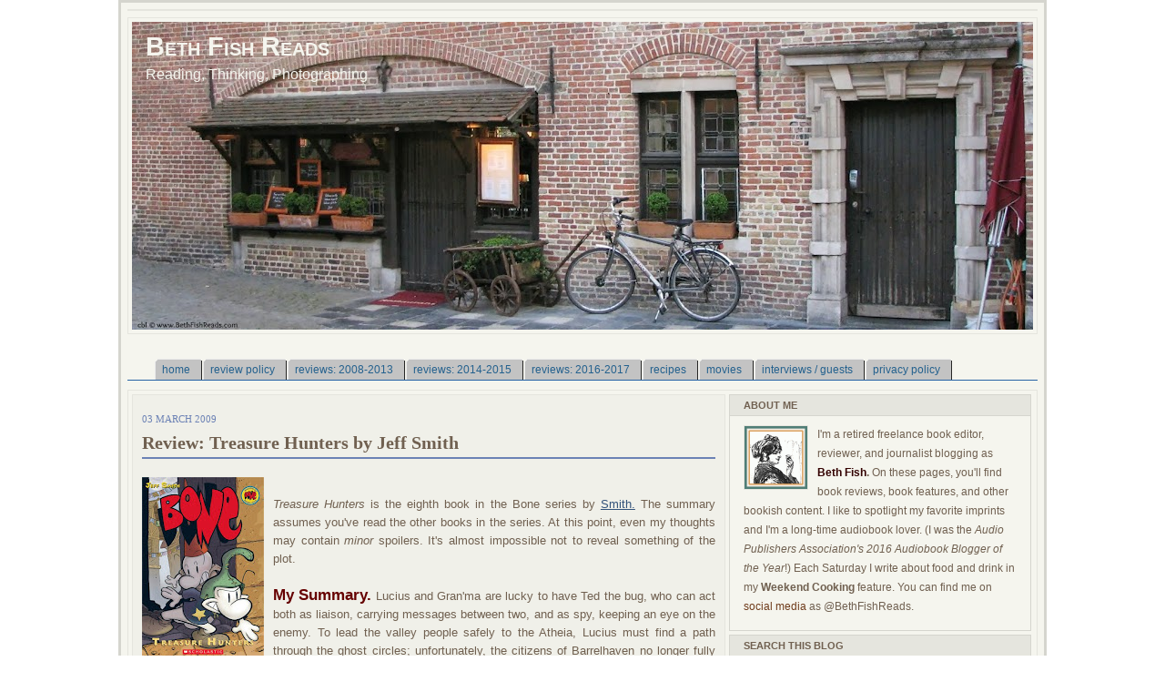

--- FILE ---
content_type: text/html; charset=UTF-8
request_url: https://www.bethfishreads.com/2009/03/review-treasure-hunters-by-jeff-smith.html
body_size: 33618
content:
<!DOCTYPE html>
<html dir='ltr' xmlns='http://www.w3.org/1999/xhtml' xmlns:b='http://www.google.com/2005/gml/b' xmlns:data='http://www.google.com/2005/gml/data' xmlns:expr='http://www.google.com/2005/gml/expr'>
<head>
<link href='https://www.blogger.com/static/v1/widgets/2944754296-widget_css_bundle.css' rel='stylesheet' type='text/css'/>
<!-- Google tag (gtag.js) -->
<script async='async' src='https://www.googletagmanager.com/gtag/js?id=G-QGDPS69SJR'></script>
<script>
  window.dataLayer = window.dataLayer || [];
  function gtag(){dataLayer.push(arguments);}
  gtag('js', new Date());

  gtag('config', 'G-QGDPS69SJR');
</script>
<meta content='text/html; charset=UTF-8' http-equiv='Content-Type'/>
<meta content='blogger' name='generator'/>
<link href='https://www.bethfishreads.com/favicon.ico' rel='icon' type='image/x-icon'/>
<link href='https://www.bethfishreads.com/2009/03/review-treasure-hunters-by-jeff-smith.html' rel='canonical'/>
<link rel="alternate" type="application/atom+xml" title="Beth Fish Reads - Atom" href="https://www.bethfishreads.com/feeds/posts/default" />
<link rel="alternate" type="application/rss+xml" title="Beth Fish Reads - RSS" href="https://www.bethfishreads.com/feeds/posts/default?alt=rss" />
<link rel="service.post" type="application/atom+xml" title="Beth Fish Reads - Atom" href="https://www.blogger.com/feeds/3291822984443127930/posts/default" />

<link rel="alternate" type="application/atom+xml" title="Beth Fish Reads - Atom" href="https://www.bethfishreads.com/feeds/4131351062184019905/comments/default" />
<!--Can't find substitution for tag [blog.ieCssRetrofitLinks]-->
<link href='https://blogger.googleusercontent.com/img/b/R29vZ2xl/AVvXsEhrc1pausAnofprcK-XR5ADVZkkgYMO_fmZPhkf-rJgw78Up8WVuEDA3lgiR5vaJJg14Qca_UcV_NyAXM9Fth-7wJ7JdawDNxVMD1l6CUybkm-xOANTE-Ew_PjVMl-sgpvcW48zmcJp0FS1/s200/BoneVolume8TreasureHunter3338_f.jpg' rel='image_src'/>
<meta content='https://www.bethfishreads.com/2009/03/review-treasure-hunters-by-jeff-smith.html' property='og:url'/>
<meta content='Review: Treasure Hunters by Jeff Smith' property='og:title'/>
<meta content='Book reviews and books news, photographs, recipes' property='og:description'/>
<meta content='https://blogger.googleusercontent.com/img/b/R29vZ2xl/AVvXsEhrc1pausAnofprcK-XR5ADVZkkgYMO_fmZPhkf-rJgw78Up8WVuEDA3lgiR5vaJJg14Qca_UcV_NyAXM9Fth-7wJ7JdawDNxVMD1l6CUybkm-xOANTE-Ew_PjVMl-sgpvcW48zmcJp0FS1/w1200-h630-p-k-no-nu/BoneVolume8TreasureHunter3338_f.jpg' property='og:image'/>
<link href='http://feeds2.feedburner.com/bethfishreads' rel='alternate' title='beth fish reads' type='application/rss+xml'/>
<link href='http://feeds.feedburner.com/bethfishreads' rel='alternate' title='beth fish reads' type='application/rss+xml'/>
<meta content='Book review' name='description'/>
<meta content='book, book review, review, reading, audiobook, audio book, photograph, cookbook, food, recipes' name='keywords'/>
<meta content='Beth Fish' name='author'/>
<meta content='22L4ANQW1N30wIO7fCdZGeouyw3PVlJTJ2ZAirl71fc=' name='verify-v1'/>
<meta content='999eb333615a72d9a4cb2760e22de769' name='p:domain_verify'/>
<title>Beth Fish Reads: Review: Treasure Hunters by Jeff Smith</title>
<style id='page-skin-1' type='text/css'><!--
/* ************ START OF CSS STYLING ************ */
/* -----------------------------------------------------------------------
Blogger Template Design: Coozie
Design by: Ourblogtemplates.com
Terms of Use: Free template with credit linked to Ourblogtemplates.com
----------------------------------------------------------------------- */
/* Variable definitions
========================
<Variable name="bodybgColor" description="Body Background Color"
type="color" default="#FFBBE8">
<Variable name="blogframeColor" description="Blog Background Color"
type="color" default="#800040">
<Variable name="blogBorderColor" description="Blog Border Color"
type="color" default="#800040">
<Variable name="headerbgColor" description="Header Background Color"
type="color" default="#ffffff">
<Variable name="headerBorderColor" description="Header Border Color"
type="color" default="#800040">
<Variable name="blogTitleColor" description="Blog Title Color"
type="color" default="#800040">
<Variable name="blogDescriptionColor" description="Blog Description Color"
type="color" default="#800040">
<Variable name="linkbarbgColor" description="Linkbar Background Color"
type="color" default="#C94093">
<Variable name="linkbarmainBorderColor" description="Linkbar Main Border Color"
type="color" default="#C94093">
<Variable name="linkbarBorderColor" description="Linkbar Border Color"
type="color" default="#9D1961">
<Variable name="linkbarTextColor" description="Linkbar Text Color"
type="color" default="#ffffff">
<Variable name="linkbarHoverBgColor" description="Linkbar Hover Background Color"
type="color" default="#ffffff">
<Variable name="linkbarHoverTextColor" description="Linkbar Hover Text Color"
type="color" default="#9D1961">
<Variable name="middlebarbgColor" description="Middlebar Background Color"
type="color" default="#ffffff">
<Variable name="contentbgColor" description="Content Background Color"
type="color" default="#ffffff">
<Variable name="contentBorderColor" description="Content Border Color"
type="color" default="#9D1961">
<Variable name="postbgColor" description="Post Background Color"
type="color" default="#ffffff">
<Variable name="postBorderColor" description="Post Border Color"
type="color" default="#ffffff">
<Variable name="postTitleColor" description="Post Title Color"
type="color" default="#000000">
<Variable name="posttitlebgColor" description="Post Title Background Color"
type="color" default="#000000">
<Variable name="posttitleBorderColor" description="Post Title Border Color"
type="color" default="#000000">
<Variable name="dateHeaderColor" description="Date Header Color"
type="color" default="#000000">
<Variable name="textColor" description="Text Color"
type="color" default="#191919">
<Variable name="mainLinkColor" description="Main Link Color"
type="color" default="#333333">
<Variable name="mainHoverLinkColor" description="Main Hover Link Color"
type="color" default="#9D1961">
<Variable name="mainVisitedLinkColor" description="Main Visited Link Color"
type="color" default="#9D1961">
<Variable name="blockquotebgColor" description="Blockquote Background Color"
type="color" default="#191919">
<Variable name="blockquoteBorderColor" description="Blockquote Border Color"
type="color" default="#191919">
<Variable name="blockQuoteColor" description="Blockquote Color"
type="color" default="#191919">
<Variable name="codeTextColor" description="Code Text Color"
type="color" default="#660000">
<Variable name="postfooterBgColor" description="Postfooter Background Color"
type="color" default="#b8659C">
<Variable name="postfooterBorderColor" description="Postfooter Border Color"
type="color" default="#b8659C">
<Variable name="postfooterTextColor" description="Postfooter Text Color"
type="color" default="#b8659C">
<Variable name="postfooterLinkColor" description="Postfooter Link Color"
type="color" default="#b8659C">
<Variable name="commentTabLinkColor" description="Comment Tab Link Color"
type="color" default="#b8659C">
<Variable name="feedlinksColor" description="Feed Links Color"
type="color" default="#9D1961">
<Variable name="sidebar1bgColor" description="Sidebar1 Background Color"
type="color" default="#FFBBE8">
<Variable name="sidebar1BorderColor" description="Sidebar1 Border Color"
type="color" default="#C94093">
<Variable name="sidebar1HeaderBgColor" description="Sidebar1 Header Background Color"
type="color" default="#ffffff">
<Variable name="sidebar1HeaderBorderColor" description="Sidebar1 Header Border Color"
type="color" default="#C94093">
<Variable name="sidebar1HeaderColor" description="Sidebar1 Header Color"
type="color" default="#000000">
<Variable name="sidebar1TextColor" description="Sidebar1 Text Color"
type="color" default="#9D1961">
<Variable name="sidebar1LinkColor" description="Sidebar1 Link Color"
type="color" default="#9D1961">
<Variable name="sidebar1HoverLinkColor" description="Sidebar1 Hover Link Color"
type="color" default="#000000">
<Variable name="sidebar1VisitedLinkColor" description="Sidebar1 Visited Link Color"
type="color" default="#000000">
<Variable name="sidebarListLineColor" description="Sidebar List Line Color"
type="color" default="#000000">
<Variable name="profileBorderColor" description="Profile Border Color"
type="color" default="#000000">
<Variable name="lowerbarbgColor" description="Lowerbar Background Color"
type="color" default="#ffffff">
<Variable name="lowerbarBorderColor" description="Lowerbar Border Color"
type="color" default="#C94093">
<Variable name="sublowerbarbgColor" description="Sublowerbar Background Color"
type="color" default="#ffffff">
<Variable name="sublowerbarBorderColor" description="Sublowerbar Border Color"
type="color" default="#C94093">
<Variable name="lowerbarHeaderColor" description="Lowerbar Header Color"
type="color" default="#000000">
<Variable name="lowerbarTitleBgColor" description="Lowerbar Header Background Color"
type="color" default="#C94093">
<Variable name="lowerbarTextColor" description="Lowerbar Text Color"
type="color" default="#9D1961">
<Variable name="lowerbarLinkColor" description="Lowerbar Link Color"
type="color" default="#9D1961">
<Variable name="lowerbarHoverLinkColor" description="Lowerbar Hover Link Color"
type="color" default="#000000">
<Variable name="lowerbarVisitedLinkColor" description="Lowerbar Visited Link Color"
type="color" default="#000000">
<Variable name="lowerbarListLineColor" description="Lowerbar List Line Color"
type="color" default="#000000">
<Variable name="commentbgColor" description="Comment Background Color"
type="color" default="#9D1961">
<Variable name="commentBorderColor" description="Comment Border Color"
type="color" default="#C94093">
<Variable name="commentboxBgColor" description="Comment Box Background Color"
type="color" default="#9D1961">
<Variable name="commentboxBorderColor" description="Comment Box Border Color"
type="color" default="#C94093">
<Variable name="commentTitleColor" description="Comment Header Color"
type="color" default="#000000">
<Variable name="commentauthorBgColor" description="Comment Author Background Color"
type="color" default="#9D1961">
<Variable name="commentauthorColor" description="Comment Author Color"
type="color" default="#9D1961">
<Variable name="commentTimeStampColor" description="Comment Timestamp Color"
type="color" default="#C94093">
<Variable name="commentTextColor" description="Comment Text Color"
type="color" default="#4c4c4c">
<Variable name="footerbgColor" description="Footer Background Color"
type="color" default="#ffffff">
<Variable name="footerBorderColor" description="Footer Border Color"
type="color" default="#000000">
<Variable name="footerHeaderColor" description="Footer Header Color"
type="color" default="#000000">
<Variable name="footerTextColor" description="Footer Text Color"
type="color" default="#C94093">
<Variable name="footerLinkColor" description="Footer Link Color"
type="color" default="#C94093">
<Variable name="footerHoverLinkColor" description="Footer Hover Link Color"
type="color" default="#C94093">
<Variable name="footerVisitedLinkColor" description="Footer Visited Link Color"
type="color" default="#C94093">
<Variable name="blogTitleFont" description="Blog Title Font"
type="font"
default="normal bold 273% Georgia, Times, serif"
>
<Variable name="blogDescriptionFont" description="Blog Description Font"
type="font"
default="normal normal 104% georgia,helvetica,verdana,Georgia, serif"
>
<Variable name="linkbarTextFont" description="Linkbar Text Font"
type="font"
default="normal normal 77% Verdana, sans-serif"
>
<Variable name="postTitleFont" description="Post Title Font"
type="font"
default="normal bold 180% Georgia, Times, serif"
>
<Variable name="dateHeaderFont" description="Date Header Font"
type="font"
default="normal bold 117% Arial, sans-serif"
>
<Variable name="textFont" description="Text Font"
type="font"
default="normal normal 90% Arial, sans-serif"
>
<Variable name="quoteFont" description="Blog Quote Font"
type="font"
default="normal normal 92% helvetica,tahoma,verdana,arial,times,Sans-serif"
>
<Variable name="sidebarHeaderFont" description="Sidebar Title Font"
type="font"
default="normal bold 117% Arial, sans-serif"
>
<Variable name="sidebarTextFont" description="Sidebar Text Font"
type="font"
default="normal normal 78% Arial, Verdana, sans-serif"
>
<Variable name="postfooterTextFont" description="Post-Footer Text Font"
type="font"
default="normal normal 93% Arial, sans-serif"
>
<Variable name="commentTitleFont" description="Comment Title Font"
type="font"
default="normal bold 120% Arial, sans-serif"
>
<Variable name="commentTextFont" description="Comment Text Font"
type="font"
default="normal normal 95% Arial, sans-serif"
>
<Variable name="footerHeaderFont" description="Footer Header Font"
type="font"
default="normal bold 131% Trebuchet, Trebuchet MS, Arial, sans-serif"
>
<Variable name="footerTextFont" description="Footer Text Font"
type="font"
default="normal normal 76% Trebuchet, Trebuchet MS, Arial, sans-serif"
>
*/
/* -----   GLOBAL   ----- Blogger template design by Ourblogtemplates.com */
* {margin:0; padding:0;}
body {
margin: 0px 0px 0px 0px;
padding: 0px 0px 0px 0px;
text-align: center;
color: #706050;
background: #ffffff url() repeat top right;
/* background-attachment: fixed; */
font-family: arial,verdana,helvetica,tahoma,Sans-serif;
font-size: 100%;
width: 100%;
}
#outer-wrapper {
margin: 0 auto;   /* auto - to make the template lay in the screen center */
padding: 0px 0px 0px 0px;
margin-top: 0px;
margin-bottom: 15px;
position: relative;
width: 100%;
text-align: center;
}
#blog-wrapper {
margin: 0 auto;   /* auto - to make the template lay in the screen center */
padding: 7px;
margin-top: 0px;
margin-bottom: 15px;
text-align: center;
position: relative;
width: 1000px;
background: #F5F5EE;
border: 3px solid #D5D5CE;
}
#spacer {clear: both; margin: 0; padding: 0;}
/* global link attributes */
a {color: #32527A; text-decoration: underline;}
a:hover {color: #706050; text-decoration: underline;}
a:visited {color: #32527A; text-decoration: underline;}
/* Blogger Navigation Bar */
#Navbar1 {
margin: 0;
padding: 0;
}
/* -----   TOP ADS   ----- Blogger template design by Ourblogtemplates.com */
#topads-wrapper {
margin: 0;
padding: 0;
position: relative;
text-align: center;
width: 100%;
}
#topads {margin: 0; padding: 0;}
#topads .widget {margin: 0; padding: 5px 0;}
/* -----   HEADER   ----- Blogger template design by Ourblogtemplates.com */
#header-wrapper {
margin: 7px 0px 7px 0px;
padding: 4px;
width: 990px;
background: #F5F5EE;
border: 1px solid #E5E5DE;
}
#header {
width: 990px;
margin: 0px 0px 0px 0px;
padding: 0px 0px 0px 0px;
text-align: left;
}
#header h1 {
color: #f5f5ee;
font: normal bold 183% Trebuchet, Trebuchet MS, Arial, sans-serif;
font-variant: small-caps;
margin: 0px 0px 0px 0px;
padding: 10px 15px 0px 15px;
}
#header h1 a {
text-decoration: none;
color: #f5f5ee;
}
#header h1 a:hover {
text-decoration: underline;
color: #f5f5ee;
}
#header .description {
color: #f5f5ee;
font: normal normal 97% Trebuchet, Trebuchet MS, Arial, sans-serif;
margin: 0px 0px 0px 0px;
padding: 5px 15px 25px 15px;
}
#header h1 p, #header .description p {margin:0;padding:0}
#header a img {
margin: 0px 0px 0px 0px;
padding: 0px 0px 0px 0px;
border: 0;
}
/*credits : http://blogger-freetemplates.blogspot.com , HariesDesign.com*/
#tabshori {
float:left;
width:100%;
font-size:12px;
border-bottom:1px solid #2763A5;
line-height:normal;
}
#tabshori ul {
margin:0;
padding:10px 10px 0 30px;
list-style:none;
}
#tabshori li {
display:inline;
margin:0;
padding:0;
}
#tabshori a {
float:left;
background:url("https://blogger.googleusercontent.com/img/b/R29vZ2xl/AVvXsEiTKjLU8kxP6s3vt5SOctVCE7vdtAHwlWQlFJr4OjfSClehuHTgtbtVrPUmZq_gZa-Nd_FU7SldhK9dMyOkkbLT6kLIUGaebgevPYBixmEzYPfhTGQXIx9G0w_d1r52R-doCptc8zBFJwnt/") no-repeat left top;
margin:0;
padding:0 0 0 4px;
text-decoration:none;
}
#tabshori a span {
float:left;
display:block;
background:url("https://blogger.googleusercontent.com/img/b/R29vZ2xl/AVvXsEiRiDxRIIkW2TKY4TgN5vWvcLiUrfhMtd5Cp2fzFTV3OYhWUrCZm-RyT-OJU9-H9MPEjKyaPh8KcVgC_Q_QL3Z6r39NI_pvXORT7dw6W8gNRmflPZmXrI-VvGKBvNk5rgpk-HcvKTsPTwOl/") no-repeat right top;
padding:5px 14px 4px 4px;
color:#24618E;
}
/* Commented Backslash Hack hides rule from IE5-Mac \*/
#tabshori a span {float:none;}
/* End IE5-Mac hack */
#tabshori a:hover {
background-position:0% -42px;
}
#tabshori a:hover span {
background-position:100% -42px;
}
/* -----   LINKBAR   ----- Blogger template design by Ourblogtemplates.com */
#linkbar-wrapper {
margin: 0px 0px 0px 0px;
padding: 0px 0px 0px 0px;
width: 998px;
position: relative;
background: #706050;
border: 1px solid #E5E5DE;
}
#linkbar .widget {
margin: 0px 0px 0px 0px;
padding: 4px 0px 7px 0px;
text-align: left;
}
#linkbar ul {
margin: 0px 0px 0px 0px;
padding: 0px 0px 0px 0px;
list-style-type:none;
}
#linkbar li {
display: inline;
margin: 0px 0px 0px 0px;
padding: 0px 0px 0px 0px;
}
#linkbar h2 {
margin: 0px 0px 0px 0px;
padding: 0px 0px 0px 0px;
display: none;
visibility: hidden;
}
#linkbar a {
clear: both;
margin: 0px -4px 0px 0px;
padding: 7px 10px 7px 10px;
width:100%;
text-decoration:none;
font: normal bold 65% Verdana, sans-serif;
color: #ffffff;
text-transform: uppercase;
border-right: 1px solid #706050;
border-left: 0px solid #706050;
}
#linkbar a:hover {
color: #999999;
background: #000000;
}
/* -----   MIDDLE ADS   ----- Blogger template design by Ourblogtemplates.com */
#middleads-wrapper {
margin: 0px 0px 0px 0px;
padding: 0px 0px 0px 0px;
width: 1000px;
position: relative;
text-align: center;
}
#middleads, #middleads2 {
margin: 0px 0px 0px 0px;
padding: 0px 0px 0px 0px;
/* background: #F5F5EE;
border-top: 1px solid #E5E5DE;
border-left: 1px solid #E5E5DE;
border-right: 1px solid #E5E5DE; */
}
#middleads .widget, #middleads2 .widget {
margin: 0;
padding: 10px 0;
}
/* -----   MAIN   ----- Blogger template design by Ourblogtemplates.com */
#content-wrapper {
width: 998px;
margin: 0px 0px 0px 0px;
padding: 0px 0px 0px 0px;
position: relative;
text-align: left;
background: #F5F5EE;
border: 1px solid #E5E5DE;
word-wrap: break-word; /* fix for long text breaking sidebar float in IE */
overflow: hidden; /* fix for long non-text content breaking IE sidebar float */
}
#main-wrapper {
float: left;
width: 660px;
margin: 0px 0px 0px 0px;
padding: 0px 0px 0px 0px;
word-wrap: break-word; /* fix for long text breaking sidebar float in IE */
overflow: hidden; /* fix for long non-text content breaking IE sidebar float */
}
#main {
width: 650px;
margin: 4px;
padding: 20px 0 0 0;
color: #706050;
font: normal normal 80% Arial, sans-serif;
background: #F0F0E9;
border: 1px solid #E5E5DE;
}
#main .widget {
margin: 0px 0px 0px 0px;
padding: 0px 10px 8px 10px;
}
.post {
margin: 0px 0px 0px 0px;
padding: 0px 0px 0px 0px;
line-height: 1.6em;
text-align: justify;
}
.post h3 {
margin: 0px 0px 20px 0px;
padding: 0px 0px 2px 0px;
color: #706050;
font: normal bold 155% Georgia, Times, serif;
text-decoration: none;
text-align: left;
line-height: 1.4em;
/* text-transform: uppercase; */
border-bottom: 2px solid #6c82b5;
}
.post h3 a, .post h3 a:visited {
color: #706050;
text-decoration: none;
}
.post h3 a:hover {
color: #6C82B5;
text-decoration: none;
}
.post-header-line-1 {
}
h2.date-header {
margin: 0px 0px 0px 0px;
padding: 0px 0px 7px 0px;
text-align: left;
color: #6C82B5;
font: normal normal 85% Georgia, Times, serif;
text-decoration: none;
text-transform: uppercase;
}
.date-header span {
margin: 0px 0px 0px 0px;
padding: 0px 0px 0px 0px;
}
.post-body p {
/* Fix bug in IE5/Win with italics in posts */
margin: 0px 0px 0px 0px;
padding: 1px 0px 1px 0px;
display: inline; /* to fix floating-ads wrapping problem in IE */
height: 1%;
overflow: visible;
}
.post-body p a, .post-body p a:visited {
color: #32527A;
text-decoration: underline;
}
.post-body a:hover {
text-decoration: underline;
color: #706050;
}
.post ul {
margin: 0px 0px 0px 0px;
padding: 12px 0px 12px 30px;
list-style-type: disc;
line-height: 1.6em;
font-size: 95%;
}
.post ol {
margin: 0px 0px 0px 0px;
padding: 12px 0px 12px 30px;
line-height: 1.6em;
font-size: 95%;
}
.post li {
margin: 0px 0px 0px 0px;
padding: 0px 0px 8px 0px;
}
a img {
margin: 5px 5px 0px 5px;
padding: 0px 0px 0px 0px;
}
.post img {
margin: 0px;
padding: 0px;
}
/* -----   POST-FOOTER   ----- Blogger template design by Ourblogtemplates.com */
.post-footer {
display: block;
margin: 15px 0px 25px 0px;
padding: 7px 20px 7px 20px;
text-align: left;
font: normal normal 89% Arial, sans-serif;
color: #706050;
font-weight: normal;
line-height: 1.6em;
text-decoration: none;
background: #ECECE5;
border: 1px solid #6C82B5;
}
.post-footer-line {
margin: 0px 0px 0px 0px;
padding: 0px 0px 0px 0px;
}
.post-footer-line-1, .post-footer-line-2, .post-footer-line-3 {
margin: 0px 0px 0px 0px;
padding: 0px 0px 0px 0px;
}
.post-footer a {
color: #6C82B5;
text-decoration: none;
}
.post-footer a:hover {
color: #706050;
text-decoration: underline;
}
.post-footer .post-comment-link a {
margin: 0px 0px 0px 0px;
padding: 0px 0px 0px 0px;
color: #6C82B5;
font-weight: normal;
text-decoration: none;
}
.post-footer .post-comment-link a:hover {
color: #706050;
text-decoration: underline;
}
.post-footer .post-icons {
margin: 0px 0px 0px 0px;
padding: 0px 0px 0px 0px;
}
.post-footer img {
margin: 0px 0px 0px 0px;
padding: 0px 0px 5px 0px;
background: #ECECE5;
}
#blog-pager {
margin: 0px 0px 0px 0px;
padding: 20px 0px 0px 0px;
text-align: center;
font: normal normal 89% Arial, sans-serif;
color: #6C82B5;
}
#blog-pager a {color: #6C82B5}
#blog-pager a:hover {color: #706050}
#blog-pager-newer-link {
float: left;
margin: 0px 0px 0px 0px;
padding: 0px 0px 0px 0px;
}
#blog-pager-older-link {
float: right;
margin: 0px 0px 0px 0px;
padding: 0px 0px 0px 0px;
}
.feed-links {
margin: 10px 0px 0px 0px;
padding: 0px 0px 0px 0px;
clear: both;
text-align: left;
font: normal normal 89% Arial, sans-serif;
color: #6C82B5;
}
.feed-links a, .feed-links a:visited {color: #6C82B5}
.feed-links a:hover {color: #706050}
/* -----   BLOCKQUOTE   ----- */
blockquote {
margin: 10px 0px 10px 15px;
padding: 10px 15px 10px 15px;
font: normal normal 105% Georgia, Times, serif;
line-height: 1.6em;
color: #706050;
background: #F5F5EE;
border: 2px solid #706050;
}
/* -----   CODE   ----- */
code {
color: #999999;
font-size: 110%;
}
/* -----   SIDEBAR   ----- Blogger template design by Ourblogtemplates.com */
#side-wrapper1 {
width: 156px;
float: left;
margin: 0px 0px 0px 0px;
padding: 0px 0px 0px 0px;
word-wrap: break-word; /* fix for long text breaking sidebar float in IE */
overflow: hidden; /* fix for long non-text content breaking IE sidebar float */
}
#side-wrapper2 {
width: 336px;
float: left;
margin: 0px 0px 0px 0px;
padding: 0px 0px 0px 0px;
word-wrap: break-word; /* fix for long text breaking sidebar float in IE */
overflow: hidden; /* fix for long non-text content breaking IE sidebar float */
}
#side-wrapper {
float: left;
margin: 0px 0px 0px 0px;
padding: 0px 0px 0px 0px;
word-wrap: break-word; /* fix for long text breaking sidebar float in IE */
overflow: hidden; /* fix for long non-text content breaking IE sidebar float */
}
.sidebar {
margin: 0px 0px 0px 0px;
padding: 0px 0px 0px 0px;
text-align: left;
font: normal normal 74% Arial, sans-serif;
}
#sidebar2 {
width: 332px;
margin: 4px 4px 0px 0px;
padding: 0px 0px 0px 0px;
color: #706050;
line-height: 1.8em;
}
#sidebar3 {
width: 164px;
margin: 0px 4px 0px 0px;
padding: 0px 0px 0px 0px;
color: #706050;
line-height: 1.8em;
}
#sidebar4 {
width: 164px;
margin: 0px 0px 0px 0px;
padding: 0px 0px 0px 0px;
color: #706050;
line-height: 1.8em;
}
#sidebar2 .widget {
margin: 0px 0px 4px 0px;
padding: 15px 15px 15px 15px;
background: #F5F5EE;
border: 1px solid #d5d5ce;
}
#sidebar3 .widget, #sidebar4 .widget {
margin: 0px 0px 4px 0px;
padding: 15px 15px 15px 15px;
background: #F5F5EE;
border: 1px solid #d5d5ce;
}
/* sidebar heading ----- Blogger template design by Ourblogtemplates.com */
#sidebar2 h2, #sidebar3 h2, #sidebar4 h2 {
margin: -15px -15px 10px -15px;
padding: 5px 15px 5px 15px;
text-align: left;
color: #706050;
font: normal bold 96% Verdana, sans-serif;
text-transform: uppercase;
text-decoration: none;
background: #E5E5DE;
border-bottom: 1px solid #d5d5ce;
}
.sidebar ul {
margin: 0px 0px 0px 0px;
padding: 0px 0px 0px 0px;
}
.sidebar li {
margin: 0px 0px 0px 0px;
padding: 0px 0px 0px 0px;
line-height: 1.8em;
list-style-type: none;
border-bottom: 0px solid #ffffff;
}
#sidebar2 a, #sidebar3 a , #sidebar4 a  {
color: #6f3c1b;
text-decoration: none;
}
#sidebar2 a:hover, #sidebar3 a:hover, #sidebar4 a:hover {
text-decoration: none;
color: #32527A;
}
#sidebar2 a:visited, #sidebar3 a:visited, #sidebar4 a:visited {
text-decoration: none;
color: #6f3c1b;
}
.sidebar a img {
margin: 0px 0px 0px 0px;
padding: 0px 0px 0px 0px;
border: 1px solid #E5E5DE;
}
/* -----   PROFILE   ----- Blogger template design by Ourblogtemplates.com */
.profile-img {
margin: 7px;
padding: 0px;
border: 1px solid #ffffff;
}
.profile-textblock {
margin: 0px 0px 0px 0px;
padding: 3px 0px 3px 0px;
clear: both;
line-height: 1.6em;
/* border-top: 1px solid #ffffff;
border-bottom: 1px solid #ffffff; */
}
.profile-datablock {
margin: 2px 0px 5px 0px;
padding: 0px 0px 0px 0px;
}
.profile-data {
margin: 0px 0px 0px 0px;
padding: 0px 0px 0px 0px;
font-weight: normal;
font-style: italic;
}
.profile-link {
margin: 0px 0px 0px 0px;
padding: 0px 0px 0px 0px;
}
/* -----   COMMENT   ----- Blogger template design by Ourblogtemplates.com */
#comments {
margin: 0px 0px 0px 0px;
padding: 0px 0px 20px 0px;
text-align: left;
color: #706050;
font: normal normal 101% Arial, sans-serif;
}
.comments-singleblock {
margin: 15px 0px 15px 0px;
padding: 15px;
background: #F0F0E9;
border: 1px solid #706050;
}
/* comment-header */
#comments h4 {
margin: 20px 0px 0px 0px;
padding: 0px 0px 0px 0px;
color: #706050;
font: normal bold 124% Georgia, Times, serif;
text-transform: uppercase;
}
.deleted-comment {
font-style:italic;
color:gray;
margin: 5px 0px 5px 0px;
}
.comment-author {
margin: -15px -15px 0px -15px;
padding: 5px 15px 5px 15px;
color: #6C82B5;
font-weight: normal;
background: #F0F0E9;
border-bottom: 1px solid #706050;
}
.comment-author a {color: #6C82B5; text-decoration: none;}
.comment-author a:hover {color: #6C82B5; text-decoration: underline;}
.comment-author a:visited {color: #6C82B5; text-decoration: none;}
.comment-body {margin: 0; padding: 10px 0px 0px 30px;}
.comment-body p {margin: 0; padding: 0; line-height: 1.6em;}
.comment-footer, .comment-footer a {margin: 0px 0px 0px 0px; padding: 4px 0px 0px 0px;}
.comment-timestamp {
margin: 0px 0px 0px 0px;
padding: 0px 0px 0px 0px;
color: #6C82B5;
}
.comment-timestamp a {
color: #6C82B5;
text-decoration: none;
}
.comment-timestamp a:hover {color: #6C82B5; text-decoration: underline;}
#comments ul {margin: 0; padding: 0; list-style-type: none;}
#comments li {margin: 0; padding: 0;}
a.comment-link {
/* ie5.0/win doesn't apply padding to inline elements,
so we hide these two declarations from it */
padding: 0px 0px 0px 0px;
}
html>body a.comment-link {
/* respecified, for ie5/mac's benefit */
padding-left: 0px;
}
#backlinks-container {margin-top: 30px}
/* -----   LOWER SECTION   ----- Blogger template design by Ourblogtemplates.com */
#lower-wrapper {
margin: 7px 0px 7px 0px;
padding: 4px 0px 0px 0px;
width: 998px;
font: normal normal 74% Arial, sans-serif;
color: #706050;
background: #F5F5EE;
border: 1px solid #E5E5DE;
}
#lowerbar-wrapper {
float: left;
margin: 0px 0px 0px 4px;
padding: 0px 0px 0px 0px;
width: 320px;
text-align: left;
line-height: 1.8em;
word-wrap: break-word; /* fix for long text breaking sidebar float in IE */
overflow: hidden; /* fix for long non-text content breaking IE sidebar float */
}
#lowerads-wrapper {
float: left;
margin: 0px 0px 0px 4px;
padding: 0px 0px 0px 0px;
width: 100%;
text-align: center;
word-wrap: break-word; /* fix for long text breaking sidebar float in IE */
overflow: hidden; /* fix for long non-text content breaking IE sidebar float */
}
.lowerbar .widget {
margin: 0 0 4px 0;
padding: 20px 20px 20px 20px;
border: 1px solid #706050;
background: #F0F0E9;
}
.lowerbar {margin: 0; padding: 0;}
.lowerads {margin: 0; padding: 0;}
.lowerads .widget {margin: 0; padding: 10px 0px 10px 0px;}
.lowerbar h2 {
margin: -20px -20px 10px -20px;
padding: 5px 20px 5px 20px;
color: #706050;
font: normal bold 96% Verdana, sans-serif;
text-align: left;
text-transform: uppercase;
background: #E5E5DE;
border-bottom: 1px solid #706050;
}
.lowerbar ul {
margin: 0px 0px 0px 0px;
padding: 0px 0px 0px 0px;
}
.lowerbar li {
margin: 0px 0px 0px 0px;
padding: 0px 0px 0px 0px;
line-height: 1.8em;
list-style-type: none;
border-bottom: 0px solid #F5F5EE;
}
.lowerbar a {color: #6f3c1b; text-decoration: none;}
.lowerbar a:hover {text-decoration: underline; color: #32527A;}
.lowerbar a:visited {text-decoration: none; color: #6f3c1b;}
/* -----   FOOTER   ----- Blogger template design by Ourblogtemplates.com */
#footer-wrapper {
clear: both;
display: inline; /* handles IE margin bug */
float: left;
width: 1000px;
margin: 0px 0px 0px 0px;
padding: 0px 0px 0px 0px;
}
#footer {
margin: 0px 0px 0px 0px;
padding: 20px 0px 0px 0px;
width: 998px;
text-align: left;
color: #ffffff;
font: normal normal 79% Trebuchet, Trebuchet MS, Arial, sans-serif;
line-height: 1.6em;
background: #E5E5DE;
border: 1px solid #706050;
}
#footer h2 {
margin: 0px 0px 0px 0px;
padding: 0px 0px 5px 0px;
color: #ffffff;
font: normal normal 113% Trebuchet, Trebuchet MS, Arial, sans-serif;
}
#footer .widget {
margin: 0px 0px 0px 0px;
padding: 0px 20px 20px 20px;
}
.footer p {margin: 0; padding: 0}
.footer a {
color: #ffffff;
text-decoration: none;
}
.footer a:hover {
color: #ffffff;
text-decoration: underline;
}
.footer a:visited {
color: #ffffff;
text-decoration: none;
}
/* -----   BOTTOM ADS   ----- Blogger template design by Ourblogtemplates.com */
#bottomads-wrapper {
margin: 0;
padding: 0;
position: relative;
text-align: center;
width: 100%;
}
#bottomads {margin: 0; padding: 10px 0;}
#bottomads .widget {margin: 0; padding: 5px 0;}
/* -----   CREDIT   ----- */
#credit {
margin: 0px 0px 0px 0px;
padding: 2px 0px 0px 0px;
width: 100%;
height: 26px;
clear: both;
font-family: verdana, helvetica;
font-size: 70%;
color: #444444;
font-weight: normal;
background: #777777;
}
#creditleft {
margin: 0px 0px 0px 0px;
padding: 7px 0px 0px 0px;
height: 26px;
position: relative;
float: left;
text-align: left;
display: inline;
width: 71%;
background: #ffffff;
}
#creditright {
margin: -33px 0px 0px 0px;
padding: 7px 0px 0px 0px;
height: 26px;
position: relative;
float: right;
text-align:right;
display: inline;
width: 30%;
background: #ffffff;
}
#creditleft p {
margin: 0;
padding: 0
}
#creditright p {
margin: 0;
padding: 0
}
#creditleft a, .creditleft a:hover, .creditleft a:visited {
color: #444444;
text-decoration: underline;
}
#creditright a, .creditright a:hover, .creditright a:visited {
color: #444444;
text-decoration: underline;
}
/* ************ END OF CSS STYLING ************ */
/** Page structure tweaks for layout editor wireframe */
body#layout #main,
body#layout #sidebar {
padding: 0;
}
#navbar-iframe {
height:0px;
visibility:hidden;
display:none
}

--></style>
<link href='http://lh6.ggpht.com/_KfXm6QzlOl4/AAAApVCOMXQ/AAAAAAAAAAA/Bjkp2ovBhVM/s32-c/BFish.Reads.jpg' rel='shortcut icon' type='image/jpg'/>
<meta content='WExAAPJAA1R4xQVgiiBJVWD1Nhnps8hc1gJXF8MGB04' name='google-site-verification'/>
<script>
  (function(i,s,o,g,r,a,m){i['GoogleAnalyticsObject']=r;i[r]=i[r]||function(){
  (i[r].q=i[r].q||[]).push(arguments)},i[r].l=1*new Date();a=s.createElement(o),
  m=s.getElementsByTagName(o)[0];a.async=1;a.src=g;m.parentNode.insertBefore(a,m)
  })(window,document,'script','//www.google-analytics.com/analytics.js','ga');

  ga('create', 'UA-8205797-2', 'bethfishreads.com');
  ga('send', 'pageview');

</script>
<link href='https://www.blogger.com/dyn-css/authorization.css?targetBlogID=3291822984443127930&amp;zx=596899d2-f84d-4eb3-93aa-d4b2e6549378' media='none' onload='if(media!=&#39;all&#39;)media=&#39;all&#39;' rel='stylesheet'/><noscript><link href='https://www.blogger.com/dyn-css/authorization.css?targetBlogID=3291822984443127930&amp;zx=596899d2-f84d-4eb3-93aa-d4b2e6549378' rel='stylesheet'/></noscript>
<meta name='google-adsense-platform-account' content='ca-host-pub-1556223355139109'/>
<meta name='google-adsense-platform-domain' content='blogspot.com'/>

<!-- data-ad-client=ca-pub-5259057412814703 -->

</head>
<body>
<div class='navbar section' id='navbar'><div class='widget Navbar' data-version='1' id='Navbar1'><script type="text/javascript">
    function setAttributeOnload(object, attribute, val) {
      if(window.addEventListener) {
        window.addEventListener('load',
          function(){ object[attribute] = val; }, false);
      } else {
        window.attachEvent('onload', function(){ object[attribute] = val; });
      }
    }
  </script>
<div id="navbar-iframe-container"></div>
<script type="text/javascript" src="https://apis.google.com/js/platform.js"></script>
<script type="text/javascript">
      gapi.load("gapi.iframes:gapi.iframes.style.bubble", function() {
        if (gapi.iframes && gapi.iframes.getContext) {
          gapi.iframes.getContext().openChild({
              url: 'https://www.blogger.com/navbar/3291822984443127930?po\x3d4131351062184019905\x26origin\x3dhttps://www.bethfishreads.com',
              where: document.getElementById("navbar-iframe-container"),
              id: "navbar-iframe"
          });
        }
      });
    </script><script type="text/javascript">
(function() {
var script = document.createElement('script');
script.type = 'text/javascript';
script.src = '//pagead2.googlesyndication.com/pagead/js/google_top_exp.js';
var head = document.getElementsByTagName('head')[0];
if (head) {
head.appendChild(script);
}})();
</script>
</div></div>
<div id='outer-wrapper'>
<!-- skip links for text browsers -->
<span id='skiplinks' style='display:none;'>
<a href='#main'>skip to main </a> |
<a href='#sidebar'>skip to sidebar</a>
</span>
<div id='topads-wrapper'>
<div class='topads no-items section' id='topads'></div>
</div>
<div style='clear: both;'></div>
<div id='blog-wrapper'>
<div id='linkbar-wrapper'>
<div class='linkbar no-items section' id='linkbar'></div>
</div>
<div style='clear: both;'></div>
<div id='header-wrapper'>
<div class='header section' id='header'><div class='widget Header' data-version='1' id='Header1'>
<div id='header-inner' style='background-image: url("https://blogger.googleusercontent.com/img/b/R29vZ2xl/AVvXsEj167YlcQLOXa2kEhapS45IDzERjAw0QI1cNo13irWtB4mW4FToqzJui4F8az3R4BHjLOVxiW93EPqEonTU9ONAGtu3VpT-6xuoMGmrj414jU7wRkxfDqCWGYsWA1QxYseaC5IDzRTq1H8/s990/brugestreet1.jpg"); background-repeat: no-repeat; width: 990px; px; height: 338px; px;'>
<div class='titlewrapper' style='background: transparent'>
<h1 class='title' style='background: transparent; border-width: 0px'>
<a href='https://www.bethfishreads.com/'>Beth Fish Reads</a>
</h1>
</div>
<div class='descriptionwrapper'>
<p class='description'><span>Reading, Thinking, Photographing</span></p>
</div>
</div>
</div></div>
</div>
<div style='clear: both;'></div>
<div id='middleads-wrapper'>
<div class='middleads section' id='middleads'><div class='widget HTML' data-version='1' id='HTML5'>
<div class='widget-content'>
<div id="tabshori">
<ul>
<!-- Change the links with your own links -->
<li><a href="http://bfishreads.blogspot.com/"><span>home</span></a></li>
<li><a href="http://bfishreads.blogspot.com/2008/08/review-policy.html"><span>review policy</span></a></li>
<li><a href="http://bfishreads.blogspot.com/2008/08/reviews-by-title.html"><span>reviews: 2008-2013</span></a></li>
<li><a href="http://www.bethfishreads.com/2008/08/reviews-by-author.html"><span>reviews: 2014-2015</span></a></li>
<li><a href="http://www.bethfishreads.com/2008/08/reviews-2016.html"><span>reviews: 2016-2017</span></a></li>
<li><a href="http://bfishreads.blogspot.com/2008/08/reviews-by-genre.html"><span>recipes</span></a></li>
<li><a href="http://www.bethfishreads.com/2008/08/movie-review-index.html"><span>movies</span></a></li>
<li><a href="http://bfishreads.blogspot.com/2008/08/author-interviews.html"><span>interviews / guests</span></a></li>
<li><a href="http://www.bethfishreads.com/2008/09/privacy-policy.html"><span>privacy policy</span></a></li>
</ul>
</div>
</div>
<div class='clear'></div>
</div></div>
</div>
<div style='clear: both;'></div>
<div id='content-wrapper'>
<div id='main-wrapper'>
<div class='main section' id='main'><div class='widget Blog' data-version='1' id='Blog1'>
<div class='blog-posts'>
<!--Can't find substitution for tag [adStart]-->
<h2 class='date-header'>03 March 2009</h2>
<meta content='Review: Treasure Hunters by Jeff Smith' property='og:title'/>
<meta content='' property='og:description'/>
<meta content='article' property='og:type'/>
<meta content='https://www.bethfishreads.com/2009/03/review-treasure-hunters-by-jeff-smith.html' property='og:url'/>
<meta content='Beth Fish Reads' property='og:site_name'/>
<meta content='2009-03-03T08:23:00-05:00' property='article:published_time'/>
<meta content='Books' property='article:section'/>
<meta content='Fantasy' property='article:tag'/>
<meta content='Graphic Novel' property='article:tag'/>
<meta content='Scholastic' property='article:tag'/>
<meta content='Young Adult' property='article:tag'/>
<div class='post'>
<a name='4131351062184019905'></a>
<h3 class='post-title'>
<a href='https://www.bethfishreads.com/2009/03/review-treasure-hunters-by-jeff-smith.html'>Review: Treasure Hunters by Jeff Smith</a>
</h3>
<div class='post-header-line-1'>
</div>
<div class='post-body' id='post-4131351062184019905'>
<style>#fullpost{display:inline;}</style>
<p><a href="https://blogger.googleusercontent.com/img/b/R29vZ2xl/AVvXsEhrc1pausAnofprcK-XR5ADVZkkgYMO_fmZPhkf-rJgw78Up8WVuEDA3lgiR5vaJJg14Qca_UcV_NyAXM9Fth-7wJ7JdawDNxVMD1l6CUybkm-xOANTE-Ew_PjVMl-sgpvcW48zmcJp0FS1/s1600-h/BoneVolume8TreasureHunter3338_f.jpg" onblur="try {parent.deselectBloggerImageGracefully();} catch(e) {}"><img alt="" border="0" id="BLOGGER_PHOTO_ID_5308947228646462354" src="https://blogger.googleusercontent.com/img/b/R29vZ2xl/AVvXsEhrc1pausAnofprcK-XR5ADVZkkgYMO_fmZPhkf-rJgw78Up8WVuEDA3lgiR5vaJJg14Qca_UcV_NyAXM9Fth-7wJ7JdawDNxVMD1l6CUybkm-xOANTE-Ew_PjVMl-sgpvcW48zmcJp0FS1/s200/BoneVolume8TreasureHunter3338_f.jpg" style="margin: 0pt 10px 10px 0pt; float: left; cursor: pointer; width: 134px; height: 200px;" /></a><br />
<span style="font-style: italic;">Treasure Hunters</span> is the eighth book in the Bone series by <a category="books" search="bone 8" type="amzn">Smith.</a> The summary assumes you've read the other books in the series. At this point, even  my thoughts may contain <span style="font-style: italic;">minor</span> spoilers. It's almost impossible not to reveal something of the plot.<br />
<br />
<span style="font-weight: bold; color: rgb(102, 0, 0);font-size:130%;" >My Summary.</span> Lucius and Gran'ma are lucky to have Ted the bug, who can act both as liaison, carrying messages between two, and as spy, keeping an eye on the enemy. To lead the valley people safely to the Atheia, Lucius must find a path through the ghost circles; unfortunately, the citizens of Barrelhaven no longer fully trust him. Briar, who is regaining her strength, musters the rat creature army and hopes to attack the city.<br />
<br />
The Bones, Thorn, and Gran'ma learn that Atheia is being governed by corrupt Veni Yan. The only hope our heroes have of protecting the valley and its inhabitants is to stay hidden while finding allies. Meanwhile, Phoney is convinced that there is golden treasure to be found, and he risks everything in an attempt to uncover it.<br />
<br />
The guards have been warned of the possibility of Thorn's arrival. The warlord of the city wants the girl captured and then burned at the stake, thereby gaining unopposed power over the valley. Thorn, however, is impulsive and headstrong and may not be as careful as she should be. As the various factions prepare for the final confrontation, even Gran'ma Ben begins to lose hope.<br />
<br />
<span style="color: rgb(102, 0, 0);font-size:130%;" ><span style="font-weight: bold;">My Thoughts.</span></span> <a href="http://www.powells.com/partner/33710/biblio/9780439706339"><span style="font-style: italic;">Treasure Hunters</span></a> is the penultimate book in the series, and in it the different story lines begin to converge to what promises to be a dramatic end. The Bone cousins are all true to their characters. For example, when Gran'ma Ben asks Fone to keep Phoney out of trouble, Fone responds by saying "Why do I always get the hardest jobs?"<br />
<br />
Although the plots are advanced in this novel, the book acts as a pause between the intense action of previous volumes and the anticipated larger battle at the gates of Atheia. The tension is well maintained, and the reader is left with the feeling that there are still surprises to come.<br />
<br />
Because the valley was overrun by the rat creatures, most of its inhabitants have gathered at the city. Smith has peopled his world with many types of creatures, from gnomes to lizards to giant bees. The panels showing the city's marketplace are full of detail, and we get hints of each creature's and person's personality and socioeconomic status. The city is fortified and contains ancient ruins, holy places, rooftop patios, and deep dungeons.<br />
<br />
I read this book to meet a number of challenges (listed below). To learn more about a challenge and to see what others are reading, click on the title in the sidebar.<br />
<br />
<div style="text-align: center;"><a href="http://www.indiebound.org/aff/BethFishReads09?product=9780439706339" style="color: rgb(102, 0, 0); font-weight: bold;">Treasure Hunters at an Indie</a></div><br />
<span style="color: rgb(102, 102, 0);font-size:85%;" >Published by Scholastic, 2008<br />
ISBN-13: 9780439706339<br />
Challenges: A-Z Title, 999, Graphic Novels, Buy 1 and Read, 100+<br />
YTD: 19<br />
Rating B+  </span></p>
<div style='clear: both;'></div>
</div>
<div class='post-footer'>
<div class='post-footer-line post-footer-line-1'>
<span class='post-author'>
Posted by
Beth F
</span>
<span class='post-timestamp'>
at
<a class='timestamp-link' href='https://www.bethfishreads.com/2009/03/review-treasure-hunters-by-jeff-smith.html' title='permanent link'>8:23&#8239;AM</a>
</span>
<span class='post-comment-link'>
</span>
<span class='post-backlinks post-comment-link'>
</span>
<span class='post-icons'>
<span class='item-action'>
<a href='https://www.blogger.com/email-post/3291822984443127930/4131351062184019905' title='Email Post'>
<img alt="" class="icon-action" height="13" src="//www.blogger.com/img/icon18_email.gif" width="18">
</a>
</span>
<span class='item-control blog-admin pid-214492247'>
<a href='https://www.blogger.com/post-edit.g?blogID=3291822984443127930&postID=4131351062184019905&from=pencil' title='Edit Post'>
<img alt="" class="icon-action" src="//www.blogger.com/img/icon18_edit_allbkg.gif">
</a>
</span>
</span>
</div>
<div class='post-footer-line post-footer-line-2'>
<span class='post-labels'>
Labels:
<a href='https://www.bethfishreads.com/search/label/Fantasy' rel='tag'>Fantasy</a>,
<a href='https://www.bethfishreads.com/search/label/Graphic%20Novel' rel='tag'>Graphic Novel</a>,
<a href='https://www.bethfishreads.com/search/label/Scholastic' rel='tag'>Scholastic</a>,
<a href='https://www.bethfishreads.com/search/label/Young%20Adult' rel='tag'>Young Adult</a>
</span>
</div>
<div class='addthis_toolbox addthis_default_style '>
<a class='addthis_button_compact' href='http://www.addthis.com/bookmark.php?v=250&pubid=ra-4e0cbfbf190a2840'>Share</a>
<span class='addthis_separator'>|</span>
<a class='addthis_button_stumbleupon'></a>
<a class='addthis_button_google_plusone_badge' g:plusone:size='small'></a>
<a class='addthis_button_twitter'></a>
<a class='addthis_button_tumblr'></a>
<a class='addthis_button_facebook'></a>
<a class='addthis_button_pinterest_pinit'></a>
</div>
<script src="//s7.addthis.com/js/250/addthis_widget.js#pubid=ra-4e0cbfbf190a2840" type="text/javascript"></script>
<div class='post-footer-line post-footer-line-3'></div>
</div>
</div>
<div class='comments' id='comments'>
<a name='comments'></a>
<h4>
5
comments:
        
</h4>
<dl class='avatar-comment-indent' id='comments-block'>
<a name='c3438238888920536990'></a>
<div class=''>
<div class="avatar-image-container vcard"><span dir="ltr"><a href="https://www.blogger.com/profile/10726401178972099557" target="" rel="nofollow" onclick="" class="avatar-hovercard" id="av-3438238888920536990-10726401178972099557"><img src="https://resources.blogblog.com/img/blank.gif" width="35" height="35" class="delayLoad" style="display: none;" longdesc="//3.bp.blogspot.com/_Vabvi6xxdC4/SkT1gI90YHI/AAAAAAAAAEg/M5NyW7S5BvE/S45-s35/Milou%2B%2526%2BKathy.jpg" alt="" title="bermudaonion">

<noscript><img src="//3.bp.blogspot.com/_Vabvi6xxdC4/SkT1gI90YHI/AAAAAAAAAEg/M5NyW7S5BvE/S45-s35/Milou%2B%2526%2BKathy.jpg" width="35" height="35" class="photo" alt=""></noscript></a></span></div>
</div>
<div class='comments-singleblock'>
<dt class='comment-author' id='comment-3438238888920536990'>
<a name='comment-3438238888920536990'></a>
<a href='https://www.blogger.com/profile/10726401178972099557' rel='nofollow'>bermudaonion</a>,&#160;
            
<span class='comment-timestamp'>
<a href='#comment-3438238888920536990' title='comment permalink'>
3/3/09, 11:09&#8239;AM
</a>
<span class='item-control blog-admin pid-2066602481'>
<a href='https://www.blogger.com/comment/delete/3291822984443127930/3438238888920536990' title='Delete Comment'>
<span class='delete-comment-icon'>&#160;</span>
</a>
</span>
</span>
</dt>
<dd class='comment-body'>
<p>I've read book 2 and am not patiently waiting for the 3rd one.  It seems to be taking forever, though.  I'm glad to see the series continues to be good.</p>
</dd>
<dd class='comment-footer'>
</dd>
</div>
<a name='c5183977356356546816'></a>
<div class=''>
<div class="avatar-image-container vcard"><span dir="ltr"><a href="https://www.blogger.com/profile/13079276242303738719" target="" rel="nofollow" onclick="" class="avatar-hovercard" id="av-5183977356356546816-13079276242303738719"><img src="https://resources.blogblog.com/img/blank.gif" width="35" height="35" class="delayLoad" style="display: none;" longdesc="//blogger.googleusercontent.com/img/b/R29vZ2xl/AVvXsEjxToXEec3Qua7zTR4K2mn_PDjuy5__B0g3FsfP6uViaNZZ1DMjjUEAz_qsapzVLWgXLTiJbIrOdq5lgSBhrnMiyMuv2HL6FshhQwgV1wcjuq2TWOw8dOTpUHfg1Vjw8n8/s45-c/*" alt="" title="Literary Feline">

<noscript><img src="//blogger.googleusercontent.com/img/b/R29vZ2xl/AVvXsEjxToXEec3Qua7zTR4K2mn_PDjuy5__B0g3FsfP6uViaNZZ1DMjjUEAz_qsapzVLWgXLTiJbIrOdq5lgSBhrnMiyMuv2HL6FshhQwgV1wcjuq2TWOw8dOTpUHfg1Vjw8n8/s45-c/*" width="35" height="35" class="photo" alt=""></noscript></a></span></div>
</div>
<div class='comments-singleblock'>
<dt class='comment-author' id='comment-5183977356356546816'>
<a name='comment-5183977356356546816'></a>
<a href='https://www.blogger.com/profile/13079276242303738719' rel='nofollow'>Literary Feline</a>,&#160;
            
<span class='comment-timestamp'>
<a href='#comment-5183977356356546816' title='comment permalink'>
3/3/09, 7:57&#8239;PM
</a>
<span class='item-control blog-admin pid-1480161972'>
<a href='https://www.blogger.com/comment/delete/3291822984443127930/5183977356356546816' title='Delete Comment'>
<span class='delete-comment-icon'>&#160;</span>
</a>
</span>
</span>
</dt>
<dd class='comment-body'>
<p>I'm not sure where I left off in the series.  I'll have to ask my husband when he gets home (sad that he knows and I don't, isn't it?).  I recently gave a copy of the first graphic novel to a friend for her son to try.  I hope he likes it.</p>
</dd>
<dd class='comment-footer'>
</dd>
</div>
<a name='c2411966959733345574'></a>
<div class=''>
<div class="avatar-image-container avatar-stock"><span dir="ltr"><img src="//resources.blogblog.com/img/blank.gif" width="35" height="35" alt="" title="Anonymous">

</span></div>
</div>
<div class='comments-singleblock'>
<dt class='comment-author' id='comment-2411966959733345574'>
<a name='comment-2411966959733345574'></a>
Anonymous,&#160;
            
<span class='comment-timestamp'>
<a href='#comment-2411966959733345574' title='comment permalink'>
3/4/09, 5:19&#8239;AM
</a>
<span class='item-control blog-admin pid-332586855'>
<a href='https://www.blogger.com/comment/delete/3291822984443127930/2411966959733345574' title='Delete Comment'>
<span class='delete-comment-icon'>&#160;</span>
</a>
</span>
</span>
</dt>
<dd class='comment-body'>
<p>I've heard of the Bone series before, but I haven't read any of them. They look really, really cute though! =)</p>
</dd>
<dd class='comment-footer'>
</dd>
</div>
<a name='c3848731930581284827'></a>
<div class=''>
<div class="avatar-image-container vcard"><span dir="ltr"><a href="https://www.blogger.com/profile/17541031283748361621" target="" rel="nofollow" onclick="" class="avatar-hovercard" id="av-3848731930581284827-17541031283748361621"><img src="https://resources.blogblog.com/img/blank.gif" width="35" height="35" class="delayLoad" style="display: none;" longdesc="//blogger.googleusercontent.com/img/b/R29vZ2xl/AVvXsEiQ2c9lmfO_WilvoCf3m9eC1QsmbCFkjyRNwE8hav4sen__36Qr3wVbhkQZAHIGN7rycjP9FVFP4yMMsMkWFhY3JdjczhJZVwKEivvHsJib9mGoCxdsBorftsdey-5h_g/s45-c/CDC.jpg" alt="" title="Ryan@Cool Dad Central">

<noscript><img src="//blogger.googleusercontent.com/img/b/R29vZ2xl/AVvXsEiQ2c9lmfO_WilvoCf3m9eC1QsmbCFkjyRNwE8hav4sen__36Qr3wVbhkQZAHIGN7rycjP9FVFP4yMMsMkWFhY3JdjczhJZVwKEivvHsJib9mGoCxdsBorftsdey-5h_g/s45-c/CDC.jpg" width="35" height="35" class="photo" alt=""></noscript></a></span></div>
</div>
<div class='comments-singleblock'>
<dt class='comment-author' id='comment-3848731930581284827'>
<a name='comment-3848731930581284827'></a>
<a href='https://www.blogger.com/profile/17541031283748361621' rel='nofollow'>Ryan@Cool Dad Central</a>,&#160;
            
<span class='comment-timestamp'>
<a href='#comment-3848731930581284827' title='comment permalink'>
3/4/09, 12:40&#8239;PM
</a>
<span class='item-control blog-admin pid-98351130'>
<a href='https://www.blogger.com/comment/delete/3291822984443127930/3848731930581284827' title='Delete Comment'>
<span class='delete-comment-icon'>&#160;</span>
</a>
</span>
</span>
</dt>
<dd class='comment-body'>
<p>Super cool to see this.  I have a Bone poster from the SD Comicon from way back signed by JS.</p>
</dd>
<dd class='comment-footer'>
</dd>
</div>
<a name='c2306420519919539832'></a>
<div class=''>
<div class="avatar-image-container vcard"><span dir="ltr"><a href="https://www.blogger.com/profile/08463689838763126048" target="" rel="nofollow" onclick="" class="avatar-hovercard" id="av-2306420519919539832-08463689838763126048"><img src="https://resources.blogblog.com/img/blank.gif" width="35" height="35" class="delayLoad" style="display: none;" longdesc="//3.bp.blogspot.com/_VH-tuvXrPqk/SuM3JhZjeZI/AAAAAAAAA24/kE2e12j2XD4/S45-s35/avatar%2Bme.jpg" alt="" title="Vasilly">

<noscript><img src="//3.bp.blogspot.com/_VH-tuvXrPqk/SuM3JhZjeZI/AAAAAAAAA24/kE2e12j2XD4/S45-s35/avatar%2Bme.jpg" width="35" height="35" class="photo" alt=""></noscript></a></span></div>
</div>
<div class='comments-singleblock'>
<dt class='comment-author' id='comment-2306420519919539832'>
<a name='comment-2306420519919539832'></a>
<a href='https://www.blogger.com/profile/08463689838763126048' rel='nofollow'>Vasilly</a>,&#160;
            
<span class='comment-timestamp'>
<a href='#comment-2306420519919539832' title='comment permalink'>
3/4/09, 9:30&#8239;PM
</a>
<span class='item-control blog-admin pid-1129179756'>
<a href='https://www.blogger.com/comment/delete/3291822984443127930/2306420519919539832' title='Delete Comment'>
<span class='delete-comment-icon'>&#160;</span>
</a>
</span>
</span>
</dt>
<dd class='comment-body'>
<p>You make me want to reread the whole series again! I love these books.</p>
</dd>
<dd class='comment-footer'>
</dd>
</div>
</dl>
<p class='comment-footer'>
<a href='https://www.blogger.com/comment/fullpage/post/3291822984443127930/4131351062184019905' onclick='javascript:window.open(this.href, "bloggerPopup", "toolbar=0,location=0,statusbar=1,menubar=0,scrollbars=yes,width=640,height=500"); return false;'>Post a Comment</a>
</p>
<div id='backlinks-container'>
<div id='Blog1_backlinks-container'>
</div>
</div>
</div>
<div class='comment-form'>
<a name='comment-form'></a>
<p>Thanks for stopping by. I read all comments and may respond here, via e-mail, or on your blog. I visit everyone who comments, but not necessarily right away.<br /><br />I cannot turn off word verification, but <b>if you are logged into Blogger you can ignore the captcha.</b> I have set posts older than 14 days to be on moderation. I can no longer accept anonymous comments. I&#39;m so sorry if this means you have to register or if you have trouble commenting.</p>
<iframe allowtransparency='true' frameborder='0' height='15' id='comment-editor' scrolling='auto' src='' width='100%'></iframe>
</div>
<!--Can't find substitution for tag [adEnd]-->
</div>
<div class='blog-pager' id='blog-pager'>
<span id='blog-pager-newer-link'>
<a class='blog-pager-newer-link' href='https://www.bethfishreads.com/2009/03/wordless-wednesday-march-4.html' id='Blog1_blog-pager-newer-link' title='Newer Post'>Newer Post</a>
</span>
<span id='blog-pager-older-link'>
<a class='blog-pager-older-link' href='https://www.bethfishreads.com/2009/03/musing-mondays-skim-anyone.html' id='Blog1_blog-pager-older-link' title='Older Post'>Older Post</a>
</span>
<a class='home-link' href='https://www.bethfishreads.com/'>Home</a>
</div>
<div class='clear'></div>
<div class='post-feeds'>
<div class='feed-links'>
Subscribe to:
<a class='feed-link' href='https://www.bethfishreads.com/feeds/4131351062184019905/comments/default' target='_blank' type='application/atom+xml'>Post Comments (Atom)</a>
</div>
</div>
</div></div>
</div>
<div id='side-wrapper2'>
<div class='sidebar section' id='sidebar2'><div class='widget Text' data-version='1' id='Text10'>
<h2 class='title'>About Me</h2>
<div class='widget-content'>
<a blogger_onblur="try {parent.deselectBloggerImageGracefully();} catch(e) {}" href="https://blogger.googleusercontent.com/img/b/R29vZ2xl/AVvXsEgvsvQKWc07gK0l09ige4g4k3I0dtoZn43SD3HLfBE9vljmXhQV6Si2knP_yREV9y8CHv6qITfVWx50Jp7qeDfk-2Jk7l-lWhFYfTGc6Ht6r19SnCWKC6QqD-cxAfmm8VrUPv2Lwhyphenhyphen7Vro/s1600/woman+and+glass_m.jpg"><img alt="" border="0" id="BLOGGER_PHOTO_ID_5582099833615409154" src="https://blogger.googleusercontent.com/img/b/R29vZ2xl/AVvXsEgvsvQKWc07gK0l09ige4g4k3I0dtoZn43SD3HLfBE9vljmXhQV6Si2knP_yREV9y8CHv6qITfVWx50Jp7qeDfk-2Jk7l-lWhFYfTGc6Ht6r19SnCWKC6QqD-cxAfmm8VrUPv2Lwhyphenhyphen7Vro/s200/woman+and+glass_m.jpg" style="cursor: pointer; float: left; height: 69px; margin: 0pt 10px 0px 0pt; width: 69px;" / /></a> I'm a retired freelance book editor, reviewer, and journalist blogging as <span style="font-weight: bold;"><span =""  style="color:#330000;">Beth Fish</span>.</span> On these pages, you'll find book reviews, book features, and other bookish content. I like to spotlight my favorite imprints and I'm a long-time audiobook lover. (I was the <i>Audio Publishers Association's 2016 Audiobook Blogger of the Year</i>!) Each Saturday I write about food and drink in my <b>Weekend Cooking</b> feature. You can find me on <a rel="me" href="https://mastodon.social/@BethFishReads">social media</a> as @BethFishReads.
</div>
<div class='clear'></div>
</div><div class='widget BlogSearch' data-version='1' id='BlogSearch1'>
<h2 class='title'>Search This Blog</h2>
<div class='widget-content'>
<div id='BlogSearch1_form'>
<form action='https://www.bethfishreads.com/search' class='gsc-search-box' target='_top'>
<table cellpadding='0' cellspacing='0' class='gsc-search-box'>
<tbody>
<tr>
<td class='gsc-input'>
<input autocomplete='off' class='gsc-input' name='q' size='10' title='search' type='text' value=''/>
</td>
<td class='gsc-search-button'>
<input class='gsc-search-button' title='search' type='submit' value='Search'/>
</td>
</tr>
</tbody>
</table>
</form>
</div>
</div>
<div class='clear'></div>
</div><div class='widget HTML' data-version='1' id='HTML19'>
<h2 class='title'>Subscribe to or Follow Beth Fish Reads</h2>
<div class='widget-content'>
<p></p><div style="text-align: center;"><a href="http://feeds.feedblitz.com/bethfishreads" onblur="try {parent.deselectBloggerImageGracefully();} catch(e) {}"><img alt="" border="0" id="BLOGGER_PHOTO_ID_5603682702747891394" src="https://blogger.googleusercontent.com/img/b/R29vZ2xl/AVvXsEh1svxuGBzzrLAkUna-wFkWAuTh8Hf2h4gnN3n8K1OIkkLOhKnBoC-3q8GvPzexep-RvKLIsT_MCFMhhHBAa6LhfxX0M6UabCooWR3slVe9jKSzG690e4jMZ46-EBreT4HvaFyOFhAvJDlv/s200/feed-icon32x32.png" style="cursor: pointer; height: 42px; width: 42px;" / /></a>  <a href="http://www.feedblitz.com/f/?Sub=856315" onblur="try {parent.deselectBloggerImageGracefully();} catch(e) {}"><img alt="" border="0" id="BLOGGER_PHOTO_ID_5603681555232151314" src="https://blogger.googleusercontent.com/img/b/R29vZ2xl/AVvXsEg2hsupflbgzLcw51DodeWy43Tewg0Ot3ZpR9zPgA7nm1MEF9InW9Bh4vEx7EhzKmtuNC_sOX9vvnfRd5JIsH9L_sasmUui9mtcvUaD2rFHv1u9DBIxEk04O8PFT_Aot0fh_07JtzIVHAOJ/s200/EmailRSS.jpg" style="cursor: pointer; height: 42px; width: 42px;" / /></a>  <a href="mailto:BFish.Reads@gmail.com" onblur="try {parent.deselectBloggerImageGracefully();} catch(e) {}"><img alt="" border="0" id="BLOGGER_PHOTO_ID_5603681789366708370" src="https://blogger.googleusercontent.com/img/b/R29vZ2xl/AVvXsEi36kDvSAetzMrF_9b9GMiNBMJTdcKk8mfOg67XOjZzj39yW87x_M-6XuBsLdkg5NI0y1K-52fj3BwZ9CUNxPN7_85T3cnuB20Sb8pv_J5IcQrhY8KEek8EAhXdr6PyWFr2tqG3pfPMfeYs/s200/email_32.png" style="cursor: pointer; height: 30px; width: 42px;" / /></a>  <a href="https://twitter.com/BethFishReads" onblur="try {parent.deselectBloggerImageGracefully();} catch(e) {}"><img alt="" border="0" id="BLOGGER_PHOTO_ID_5603683058778263746" src="https://blogger.googleusercontent.com/img/b/R29vZ2xl/AVvXsEhlhUscDRLyWXBgBBpRm-P1t-3FCqrjRaPcF4wkUCO7eFqnvdogc1Rc1OSHE3a8MWPiRrpaKdhLfQKsnx9bwBaY_aub8ryDS0EwzKqVVKyGjJ_ps5fWqrMLutKDt-3WTyc4r6Bh3yMN-BQU/s200/twitter-48x48.png" style="cursor: pointer; height: 42px; width: 42px;" / /></a>  <a href="http://cloud.feedly.com/#subscription%2Ffeed%2Fhttp%3A%2F%2Fbfishreads.blogspot.com%2Ffeeds%2Fposts%2Fdefault" target="blank"><img alt="follow us in feedly" height="42" id="feedlyFollow" src="https://lh3.googleusercontent.com/blogger_img_proxy/AEn0k_ungeXVISsshWclFSeUuQAZeNg6hakbEW64M8KQPo21U7nMEveVA8Gs_lrMC6I5KQUOmZyj0Ch6TpRHJpuRZpP0OYs559f3bNLMvrVJgDkW1488lCd6EIdJlmXvrUSok2WVg2AXJRg=s0-d" width="42" /></a>  <style></style><br /><a class="ig-b- ig-b-48" href="http://instagram.com/bethfishreads?ref=badge"><img alt="Instagram" src="https://lh3.googleusercontent.com/blogger_img_proxy/AEn0k_vXjATH8KKmjYWM0CBBECB-VDs9OuYUhHD4lPKwF8LX7DXf1y9yGwbwVKeguyTTq0y7pzKRLBlrGfZk6G_dOUJJiQb5rql8s9LJm-cJBoQIoqaLNQJx7Hlb--4G4A=s0-d" /></a>  <a href="http://www.librarything.com/profile/BFish" onblur="try {parent.deselectBloggerImageGracefully();} catch(e) {}"><img alt="" border="0" id="BLOGGER_PHOTO_ID_5603682139892849426" src="https://blogger.googleusercontent.com/img/b/R29vZ2xl/AVvXsEho0vkDPKzBiM3i6PUN1DpzStGpUbpO46tsriMFXFgnkaapQVfN-091i8gZHtYsEe334QSf7gaISRw2uXL20_gmKukYT21uoV1SY_df69ANS6UgMDKNs-XIsDFCQcoF-u9WLxanCgoC4uMq/s200/LTIcon.jpg" style="cursor: pointer; height: 42px; width: 42px;" / /></a>   <a href="http://bethfishreads.tumblr.com/" onblur="try {parent.deselectBloggerImageGracefully();} catch(e) {}"><img alt="" border="0" id="BLOGGER_PHOTO_ID_5603682373447386690" src="https://blogger.googleusercontent.com/img/b/R29vZ2xl/AVvXsEikxzhg-9U4RylP-OBMws2apX2Z8P0_va0BO1JWP_tBkBkVOVlleyb6EYTX-BYOtq51T7T2ZFCvvV0xy552t_hKJLZlKDSrmSgETSd0ZRjSqXcc3a1U7GR4ittDfzDpoxLOKq9x90uYx-FA/s200/tumblr-42x42.png" style="cursor: pointer; height: 42px; width: 42px;" / /></a>  <a href="http://www.facebook.com/people/Beth-Fish/100000174440160" onblur="try {parent.deselectBloggerImageGracefully();} catch(e) {}"><img alt="" border="0" id="BLOGGER_PHOTO_ID_5603682452200276034" src="https://blogger.googleusercontent.com/img/b/R29vZ2xl/AVvXsEh1NazfTOhKddS8l1CHM2rnBdx67jlc-oXpXBatKKp6jl0t9Goigqmt3P-CBbngmA1kKFcsNbnPFmOPk-gTCmHb2WIbLciD9JrIZin9h3_K6-Q6qIBrxOlyh8cpnpi__egd55uLvXxIaq8N/s200/facebook-48x48.png" style="cursor: pointer; height: 42px; width: 42px;" / /></a>  <a href="http://pinterest.com/bethfishreads/" onblur="try {parent.deselectBloggerImageGracefully();} catch(e) {}"><img alt="" border="0" id="BLOGGER_PHOTO_ID_5654394002608605586" src="https://blogger.googleusercontent.com/img/b/R29vZ2xl/AVvXsEjJxG8Zu4sMmkZR9pOqXufzsHBYwsf917vDaDHQziNY03bz6kfnBl5jtIizfQllmQ7cMvt8WbYS0UFF8o2JscenC_U36MOKgmLZ0yErObsKzqRjAPK2KIVK_-yUOA4u9atj2z0mhjm_bNcL/s200/pinterest-72.jpg" style="cursor: pointer; height: 42px; width: 42px;" / /></a>  <a href="http://klout.com/#/BethFishReads" onblur="try {parent.deselectBloggerImageGracefully();} catch(e) {}"><img alt="" border="0" id="BLOGGER_PHOTO_ID_5654394076259525362" src="https://blogger.googleusercontent.com/img/b/R29vZ2xl/AVvXsEisb3UxBjn-vfuQdlI8xYoxOZ1vnoP7SPdTJvu108IBfPu0eZ6uRhAYZkZjVA5WF3DGOla6lMmORK7Nkqlat_k8mq9T_5yJ9g8b4ZqXGo78EdgFGvzFTuwrkwfI6liHQlCgw4ZSFAw7G_K3/s200/Klout_Flag_Icon_Trans.png" style="cursor: pointer; height: 42px; width: 42px;" / /></a></div><a href="http://www.bloglovin.com/en/blog/2417111" title="Follow Beth Fish Reads on Bloglovin"><img alt="Follow on Bloglovin" border="0" src="https://lh3.googleusercontent.com/blogger_img_proxy/AEn0k_uHXwpWXZEslQl_Mrv4ks_WzneanDtoh-XkEttEEMxJRnLKenRQaGIbFqUYSB51yCbu2X6Crza3lCZhnm_MVFQJbc6hpA9-YFCgHL08pSPAMsO9Bxgz7w4hONvFSSRPkw=s0-d" /></a>
</div>
<div class='clear'></div>
</div></div>
<div style='clear: both;'></div>
<div id='side-wrapper'>
<div class='sidebar section' id='sidebar3'><div class='widget Label' data-version='1' id='Label1'>
<h2>Topics / Labels</h2>
<div class='widget-content'>
<br/>
<select onchange='location=this.options[this.selectedIndex].value;' style='width:120px; background-color:#fff; color:#000;'>
<option>Select a label</option>
<option value='https://www.bethfishreads.com/search/label/37Ink'>37Ink
(1)
</option>
<option value='https://www.bethfishreads.com/search/label/A-Z%20Wednesday'>A-Z Wednesday
(20)
</option>
<option value='https://www.bethfishreads.com/search/label/Abrams'>Abrams
(82)
</option>
<option value='https://www.bethfishreads.com/search/label/Academy%20Chicago'>Academy Chicago
(1)
</option>
<option value='https://www.bethfishreads.com/search/label/Ace%20Books'>Ace Books
(17)
</option>
<option value='https://www.bethfishreads.com/search/label/Adams'>Adams
(1)
</option>
<option value='https://www.bethfishreads.com/search/label/Agate%20Midway'>Agate Midway
(1)
</option>
<option value='https://www.bethfishreads.com/search/label/Akashic%20Books'>Akashic Books
(1)
</option>
<option value='https://www.bethfishreads.com/search/label/Aladdin'>Aladdin
(1)
</option>
<option value='https://www.bethfishreads.com/search/label/Aladdin%20Paperbacks'>Aladdin Paperbacks
(7)
</option>
<option value='https://www.bethfishreads.com/search/label/Algonquin'>Algonquin
(1)
</option>
<option value='https://www.bethfishreads.com/search/label/Algonquin%20Books'>Algonquin Books
(77)
</option>
<option value='https://www.bethfishreads.com/search/label/Algonquin%20Young%20Readers'>Algonquin Young Readers
(7)
</option>
<option value='https://www.bethfishreads.com/search/label/AltaMira%20Press'>AltaMira Press
(1)
</option>
<option value='https://www.bethfishreads.com/search/label/Alternate%20History'>Alternate History
(20)
</option>
<option value='https://www.bethfishreads.com/search/label/Amberjack'>Amberjack
(1)
</option>
<option value='https://www.bethfishreads.com/search/label/Americas%20Test%20Kitchen'>Americas Test Kitchen
(7)
</option>
<option value='https://www.bethfishreads.com/search/label/Amistad'>Amistad
(2)
</option>
<option value='https://www.bethfishreads.com/search/label/Amulet%20Books'>Amulet Books
(2)
</option>
<option value='https://www.bethfishreads.com/search/label/Amy%20Einhorn%20Books%20Challenge'>Amy Einhorn Books Challenge
(75)
</option>
<option value='https://www.bethfishreads.com/search/label/Anchor%20Books'>Anchor Books
(2)
</option>
<option value='https://www.bethfishreads.com/search/label/Andrews%20McMeel'>Andrews McMeel
(16)
</option>
<option value='https://www.bethfishreads.com/search/label/Angry%20Robot'>Angry Robot
(1)
</option>
<option value='https://www.bethfishreads.com/search/label/Antheneum'>Antheneum
(1)
</option>
<option value='https://www.bethfishreads.com/search/label/Anthony%20Bourdain%20Books'>Anthony Bourdain Books
(1)
</option>
<option value='https://www.bethfishreads.com/search/label/Applause%20Theatre'>Applause Theatre
(1)
</option>
<option value='https://www.bethfishreads.com/search/label/Arcade'>Arcade
(8)
</option>
<option value='https://www.bethfishreads.com/search/label/Arche'>Arche
(1)
</option>
<option value='https://www.bethfishreads.com/search/label/Arsenal%20Pulp%20Press'>Arsenal Pulp Press
(6)
</option>
<option value='https://www.bethfishreads.com/search/label/Art'>Art
(8)
</option>
<option value='https://www.bethfishreads.com/search/label/Arthur%20A.%20Levine%20Books'>Arthur A. Levine Books
(2)
</option>
<option value='https://www.bethfishreads.com/search/label/Artisan'>Artisan
(8)
</option>
<option value='https://www.bethfishreads.com/search/label/Atheneum'>Atheneum
(3)
</option>
<option value='https://www.bethfishreads.com/search/label/Atheneum%20Books%20for%20Young%20Readers'>Atheneum Books for Young Readers
(4)
</option>
<option value='https://www.bethfishreads.com/search/label/Atlantic%20Monthly'>Atlantic Monthly
(2)
</option>
<option value='https://www.bethfishreads.com/search/label/Atria'>Atria
(41)
</option>
<option value='https://www.bethfishreads.com/search/label/Atria%20Books'>Atria Books
(19)
</option>
<option value='https://www.bethfishreads.com/search/label/Audible'>Audible
(22)
</option>
<option value='https://www.bethfishreads.com/search/label/Audiobook%20Week'>Audiobook Week
(5)
</option>
<option value='https://www.bethfishreads.com/search/label/Audiobooks'>Audiobooks
(667)
</option>
<option value='https://www.bethfishreads.com/search/label/AudioGo'>AudioGo
(2)
</option>
<option value='https://www.bethfishreads.com/search/label/Austin%20Macauley'>Austin Macauley
(1)
</option>
<option value='https://www.bethfishreads.com/search/label/Author%20Guest%20Post'>Author Guest Post
(38)
</option>
<option value='https://www.bethfishreads.com/search/label/Author%20Interview'>Author Interview
(15)
</option>
<option value='https://www.bethfishreads.com/search/label/Avery%20Books'>Avery Books
(5)
</option>
<option value='https://www.bethfishreads.com/search/label/Avon%20Books'>Avon Books
(7)
</option>
<option value='https://www.bethfishreads.com/search/label/Award'>Award
(31)
</option>
<option value='https://www.bethfishreads.com/search/label/Back%20Bay'>Back Bay
(3)
</option>
<option value='https://www.bethfishreads.com/search/label/Ballantine'>Ballantine
(2)
</option>
<option value='https://www.bethfishreads.com/search/label/Ballantine%20Books'>Ballantine Books
(23)
</option>
<option value='https://www.bethfishreads.com/search/label/Balzer%20and%20Bray'>Balzer and Bray
(10)
</option>
<option value='https://www.bethfishreads.com/search/label/Bantam%20Books'>Bantam Books
(15)
</option>
<option value='https://www.bethfishreads.com/search/label/Bantam%20Spectra'>Bantam Spectra
(3)
</option>
<option value='https://www.bethfishreads.com/search/label/Basic'>Basic
(2)
</option>
<option value='https://www.bethfishreads.com/search/label/BBC%20America'>BBC America
(1)
</option>
<option value='https://www.bethfishreads.com/search/label/BEA'>BEA
(26)
</option>
<option value='https://www.bethfishreads.com/search/label/Beacon%20Press'>Beacon Press
(2)
</option>
<option value='https://www.bethfishreads.com/search/label/Beaufort'>Beaufort
(1)
</option>
<option value='https://www.bethfishreads.com/search/label/Beer'>Beer
(10)
</option>
<option value='https://www.bethfishreads.com/search/label/Bellevue'>Bellevue
(1)
</option>
<option value='https://www.bethfishreads.com/search/label/Berkley'>Berkley
(8)
</option>
<option value='https://www.bethfishreads.com/search/label/Berkley%20Prime%20Crime'>Berkley Prime Crime
(32)
</option>
<option value='https://www.bethfishreads.com/search/label/Berkley%20Trade'>Berkley Trade
(34)
</option>
<option value='https://www.bethfishreads.com/search/label/Best%20New%20Blog'>Best New Blog
(1)
</option>
<option value='https://www.bethfishreads.com/search/label/Beth%20F%20-%20Featured%20Guest'>Beth F - Featured Guest
(11)
</option>
<option value='https://www.bethfishreads.com/search/label/Biblioasis'>Biblioasis
(1)
</option>
<option value='https://www.bethfishreads.com/search/label/Biography'>Biography
(60)
</option>
<option value='https://www.bethfishreads.com/search/label/Bison%20Books'>Bison Books
(1)
</option>
<option value='https://www.bethfishreads.com/search/label/Black%20Dog%20and%20Leventhal'>Black Dog and Leventhal
(1)
</option>
<option value='https://www.bethfishreads.com/search/label/Black%20Lawrence%20Press'>Black Lawrence Press
(1)
</option>
<option value='https://www.bethfishreads.com/search/label/Blackstone%20Audio'>Blackstone Audio
(29)
</option>
<option value='https://www.bethfishreads.com/search/label/Blink'>Blink
(1)
</option>
<option value='https://www.bethfishreads.com/search/label/BLOB%20Game'>BLOB Game
(2)
</option>
<option value='https://www.bethfishreads.com/search/label/Blog%20Improvement%20Project'>Blog Improvement Project
(8)
</option>
<option value='https://www.bethfishreads.com/search/label/Blog%20Talk%20Radio'>Blog Talk Radio
(2)
</option>
<option value='https://www.bethfishreads.com/search/label/Blog%20Tour'>Blog Tour
(24)
</option>
<option value='https://www.bethfishreads.com/search/label/Blogger%20Unplugged'>Blogger Unplugged
(1)
</option>
<option value='https://www.bethfishreads.com/search/label/Bloggiesta'>Bloggiesta
(8)
</option>
<option value='https://www.bethfishreads.com/search/label/Blogging%20Event'>Blogging Event
(63)
</option>
<option value='https://www.bethfishreads.com/search/label/Blogging%20Issues'>Blogging Issues
(33)
</option>
<option value='https://www.bethfishreads.com/search/label/Bloomsbury%20Kids'>Bloomsbury Kids
(6)
</option>
<option value='https://www.bethfishreads.com/search/label/Bloomsbury%20Press'>Bloomsbury Press
(2)
</option>
<option value='https://www.bethfishreads.com/search/label/Bloomsbury%20USA'>Bloomsbury USA
(12)
</option>
<option value='https://www.bethfishreads.com/search/label/Blue%20Sky%20Press'>Blue Sky Press
(1)
</option>
<option value='https://www.bethfishreads.com/search/label/Bolinda%20Audio'>Bolinda Audio
(3)
</option>
<option value='https://www.bethfishreads.com/search/label/Book%20Blogger%20Appreciation%20Week'>Book Blogger Appreciation Week
(21)
</option>
<option value='https://www.bethfishreads.com/search/label/Book%20Blogger%20Holiday%20Swap'>Book Blogger Holiday Swap
(2)
</option>
<option value='https://www.bethfishreads.com/search/label/Book%20Event'>Book Event
(13)
</option>
<option value='https://www.bethfishreads.com/search/label/Book%20Passages'>Book Passages
(1)
</option>
<option value='https://www.bethfishreads.com/search/label/Book%20Review%20Carnival'>Book Review Carnival
(6)
</option>
<option value='https://www.bethfishreads.com/search/label/Book%20to%20Movie'>Book to Movie
(1)
</option>
<option value='https://www.bethfishreads.com/search/label/Booking%20through%20Thursday'>Booking through Thursday
(23)
</option>
<option value='https://www.bethfishreads.com/search/label/Books%20on%20Tape'>Books on Tape
(2)
</option>
<option value='https://www.bethfishreads.com/search/label/Boom%20Box'>Boom Box
(1)
</option>
<option value='https://www.bethfishreads.com/search/label/Boom-Archaia'>Boom-Archaia
(1)
</option>
<option value='https://www.bethfishreads.com/search/label/Boom-Studios'>Boom-Studios
(1)
</option>
<option value='https://www.bethfishreads.com/search/label/Borzoi%20Books'>Borzoi Books
(1)
</option>
<option value='https://www.bethfishreads.com/search/label/Brandeis%20University%20Press'>Brandeis University Press
(1)
</option>
<option value='https://www.bethfishreads.com/search/label/Brewers%20Publications'>Brewers Publications
(1)
</option>
<option value='https://www.bethfishreads.com/search/label/Brilliance%20Audio'>Brilliance Audio
(18)
</option>
<option value='https://www.bethfishreads.com/search/label/Broadway%20Books'>Broadway Books
(5)
</option>
<option value='https://www.bethfishreads.com/search/label/Bucking%20Horse%20Books'>Bucking Horse Books
(1)
</option>
<option value='https://www.bethfishreads.com/search/label/Bullet%20Journal'>Bullet Journal
(1)
</option>
<option value='https://www.bethfishreads.com/search/label/Bullet%20Review'>Bullet Review
(75)
</option>
<option value='https://www.bethfishreads.com/search/label/Calendars'>Calendars
(1)
</option>
<option value='https://www.bethfishreads.com/search/label/Calkins%20Creek'>Calkins Creek
(1)
</option>
<option value='https://www.bethfishreads.com/search/label/Cameras'>Cameras
(1)
</option>
<option value='https://www.bethfishreads.com/search/label/Candlewick'>Candlewick
(4)
</option>
<option value='https://www.bethfishreads.com/search/label/Canongate'>Canongate
(1)
</option>
<option value='https://www.bethfishreads.com/search/label/Canterbury%20Classics'>Canterbury Classics
(1)
</option>
<option value='https://www.bethfishreads.com/search/label/Capstone'>Capstone
(3)
</option>
<option value='https://www.bethfishreads.com/search/label/Castle%20Point%20Books'>Castle Point Books
(1)
</option>
<option value='https://www.bethfishreads.com/search/label/Catapult'>Catapult
(3)
</option>
<option value='https://www.bethfishreads.com/search/label/Cedar%20Fort'>Cedar Fort
(1)
</option>
<option value='https://www.bethfishreads.com/search/label/Celadon'>Celadon
(2)
</option>
<option value='https://www.bethfishreads.com/search/label/Center%20Street%20Publishing'>Center Street Publishing
(5)
</option>
<option value='https://www.bethfishreads.com/search/label/Challenge'>Challenge
(91)
</option>
<option value='https://www.bethfishreads.com/search/label/Changes'>Changes
(6)
</option>
<option value='https://www.bethfishreads.com/search/label/Charity'>Charity
(1)
</option>
<option value='https://www.bethfishreads.com/search/label/Check%20Out%20a%20Book'>Check Out a Book
(3)
</option>
<option value='https://www.bethfishreads.com/search/label/Chelsea%20Green'>Chelsea Green
(1)
</option>
<option value='https://www.bethfishreads.com/search/label/Chicago%20Review%20Press'>Chicago Review Press
(2)
</option>
<option value='https://www.bethfishreads.com/search/label/Chicken%20House%20Publishing'>Chicken House Publishing
(2)
</option>
<option value='https://www.bethfishreads.com/search/label/Christy%20Ottaviano%20Books'>Christy Ottaviano Books
(1)
</option>
<option value='https://www.bethfishreads.com/search/label/Chronicle%20Books'>Chronicle Books
(17)
</option>
<option value='https://www.bethfishreads.com/search/label/Cinemax'>Cinemax
(1)
</option>
<option value='https://www.bethfishreads.com/search/label/Citadel'>Citadel
(1)
</option>
<option value='https://www.bethfishreads.com/search/label/Clarion%20Books'>Clarion Books
(8)
</option>
<option value='https://www.bethfishreads.com/search/label/Clarkson%20Potter'>Clarkson Potter
(19)
</option>
<option value='https://www.bethfishreads.com/search/label/Coach%20House'>Coach House
(1)
</option>
<option value='https://www.bethfishreads.com/search/label/Constable%20and%20Robinson'>Constable and Robinson
(1)
</option>
<option value='https://www.bethfishreads.com/search/label/Conversation'>Conversation
(10)
</option>
<option value='https://www.bethfishreads.com/search/label/Cookbook'>Cookbook
(266)
</option>
<option value='https://www.bethfishreads.com/search/label/Counterpoint'>Counterpoint
(2)
</option>
<option value='https://www.bethfishreads.com/search/label/Countryman%20Press'>Countryman Press
(6)
</option>
<option value='https://www.bethfishreads.com/search/label/Craigmore%20Creations'>Craigmore Creations
(1)
</option>
<option value='https://www.bethfishreads.com/search/label/Crooked%20Lane'>Crooked Lane
(3)
</option>
<option value='https://www.bethfishreads.com/search/label/Crown%20Books%20for%20Young%20Readers'>Crown Books for Young Readers
(9)
</option>
<option value='https://www.bethfishreads.com/search/label/Crown%20Publishing'>Crown Publishing
(20)
</option>
<option value='https://www.bethfishreads.com/search/label/Custom%20House'>Custom House
(6)
</option>
<option value='https://www.bethfishreads.com/search/label/Da%20Capo'>Da Capo
(1)
</option>
<option value='https://www.bethfishreads.com/search/label/Dark%20Horse%20Comics'>Dark Horse Comics
(1)
</option>
<option value='https://www.bethfishreads.com/search/label/David%20Ficking%20Books'>David Ficking Books
(1)
</option>
<option value='https://www.bethfishreads.com/search/label/Daw%20Books'>Daw Books
(14)
</option>
<option value='https://www.bethfishreads.com/search/label/DC%20Comics'>DC Comics
(16)
</option>
<option value='https://www.bethfishreads.com/search/label/Del%20Rey'>Del Rey
(1)
</option>
<option value='https://www.bethfishreads.com/search/label/Del%20Rey%20Press'>Del Rey Press
(16)
</option>
<option value='https://www.bethfishreads.com/search/label/Delacorte'>Delacorte
(3)
</option>
<option value='https://www.bethfishreads.com/search/label/Delacorte%20Books%20for%20Young%20Readers'>Delacorte Books for Young Readers
(27)
</option>
<option value='https://www.bethfishreads.com/search/label/Delacorte%20Press'>Delacorte Press
(17)
</option>
<option value='https://www.bethfishreads.com/search/label/Dey%20Street'>Dey Street
(7)
</option>
<option value='https://www.bethfishreads.com/search/label/Dial%20Press'>Dial Press
(5)
</option>
<option value='https://www.bethfishreads.com/search/label/Disney%20Home%20Entertainment'>Disney Home Entertainment
(2)
</option>
<option value='https://www.bethfishreads.com/search/label/Disney%20Publishing'>Disney Publishing
(18)
</option>
<option value='https://www.bethfishreads.com/search/label/Diversion'>Diversion
(1)
</option>
<option value='https://www.bethfishreads.com/search/label/DK%20Publishing'>DK Publishing
(2)
</option>
<option value='https://www.bethfishreads.com/search/label/Documentary'>Documentary
(8)
</option>
<option value='https://www.bethfishreads.com/search/label/Doubleday'>Doubleday
(28)
</option>
<option value='https://www.bethfishreads.com/search/label/Dover%20Publications'>Dover Publications
(2)
</option>
<option value='https://www.bethfishreads.com/search/label/Downtown%20Bookworks'>Downtown Bookworks
(1)
</option>
<option value='https://www.bethfishreads.com/search/label/Dreamscape'>Dreamscape
(6)
</option>
<option value='https://www.bethfishreads.com/search/label/Drey%20Street'>Drey Street
(1)
</option>
<option value='https://www.bethfishreads.com/search/label/Duncan%20Baird'>Duncan Baird
(1)
</option>
<option value='https://www.bethfishreads.com/search/label/Dundurn'>Dundurn
(1)
</option>
<option value='https://www.bethfishreads.com/search/label/Duo%20Press'>Duo Press
(1)
</option>
<option value='https://www.bethfishreads.com/search/label/Dutton'>Dutton
(2)
</option>
<option value='https://www.bethfishreads.com/search/label/Dutton%20Adult'>Dutton Adult
(18)
</option>
<option value='https://www.bethfishreads.com/search/label/Dutton%20Juvenile'>Dutton Juvenile
(5)
</option>
<option value='https://www.bethfishreads.com/search/label/Dystopian'>Dystopian
(63)
</option>
<option value='https://www.bethfishreads.com/search/label/Early%20Readers'>Early Readers
(5)
</option>
<option value='https://www.bethfishreads.com/search/label/eBook'>eBook
(2)
</option>
<option value='https://www.bethfishreads.com/search/label/Ecco'>Ecco
(85)
</option>
<option value='https://www.bethfishreads.com/search/label/Egmont%20USA'>Egmont USA
(1)
</option>
<option value='https://www.bethfishreads.com/search/label/eMerging%20eReader'>eMerging eReader
(9)
</option>
<option value='https://www.bethfishreads.com/search/label/Emily%20Bestler%20Books'>Emily Bestler Books
(3)
</option>
<option value='https://www.bethfishreads.com/search/label/Eno%20Publishers'>Eno Publishers
(2)
</option>
<option value='https://www.bethfishreads.com/search/label/Entangled'>Entangled
(1)
</option>
<option value='https://www.bethfishreads.com/search/label/Essays'>Essays
(45)
</option>
<option value='https://www.bethfishreads.com/search/label/Europa%20Editions'>Europa Editions
(5)
</option>
<option value='https://www.bethfishreads.com/search/label/Exercise'>Exercise
(3)
</option>
<option value='https://www.bethfishreads.com/search/label/Experiment'>Experiment
(2)
</option>
<option value='https://www.bethfishreads.com/search/label/Faber%20and%20Faber'>Faber and Faber
(7)
</option>
<option value='https://www.bethfishreads.com/search/label/Fair%20Winds%20Press'>Fair Winds Press
(3)
</option>
<option value='https://www.bethfishreads.com/search/label/Familus'>Familus
(1)
</option>
<option value='https://www.bethfishreads.com/search/label/Fantagraphics%20%20Books'>Fantagraphics  Books
(1)
</option>
<option value='https://www.bethfishreads.com/search/label/Fantasy'>Fantasy
(239)
</option>
<option value='https://www.bethfishreads.com/search/label/Farrar'>Farrar
(1)
</option>
<option value='https://www.bethfishreads.com/search/label/Farrar%20Straus%20Giroux'>Farrar Straus Giroux
(12)
</option>
<option value='https://www.bethfishreads.com/search/label/Feiwel%20and%20Friends'>Feiwel and Friends
(2)
</option>
<option value='https://www.bethfishreads.com/search/label/Fiction'>Fiction
(651)
</option>
<option value='https://www.bethfishreads.com/search/label/Fiction%20Studio'>Fiction Studio
(2)
</option>
<option value='https://www.bethfishreads.com/search/label/Filmmaker%20Interview'>Filmmaker Interview
(1)
</option>
<option value='https://www.bethfishreads.com/search/label/First%20Second'>First Second
(25)
</option>
<option value='https://www.bethfishreads.com/search/label/Flatiron'>Flatiron
(3)
</option>
<option value='https://www.bethfishreads.com/search/label/Flatiron%20Books'>Flatiron Books
(37)
</option>
<option value='https://www.bethfishreads.com/search/label/Flyover%20Fiction'>Flyover Fiction
(1)
</option>
<option value='https://www.bethfishreads.com/search/label/Fodor'>Fodor
(1)
</option>
<option value='https://www.bethfishreads.com/search/label/Fomite%20Books'>Fomite Books
(4)
</option>
<option value='https://www.bethfishreads.com/search/label/Food%20Books'>Food Books
(92)
</option>
<option value='https://www.bethfishreads.com/search/label/Food%20Network'>Food Network
(1)
</option>
<option value='https://www.bethfishreads.com/search/label/Forest%20Avenue'>Forest Avenue
(1)
</option>
<option value='https://www.bethfishreads.com/search/label/Forever%20Young%20Audiobooks'>Forever Young Audiobooks
(2)
</option>
<option value='https://www.bethfishreads.com/search/label/Fox%20Chapel'>Fox Chapel
(1)
</option>
<option value='https://www.bethfishreads.com/search/label/Fox%20Searchlight'>Fox Searchlight
(1)
</option>
<option value='https://www.bethfishreads.com/search/label/Frances%20Lincoln'>Frances Lincoln
(1)
</option>
<option value='https://www.bethfishreads.com/search/label/Free%20Press'>Free Press
(1)
</option>
<option value='https://www.bethfishreads.com/search/label/Freeform'>Freeform
(2)
</option>
<option value='https://www.bethfishreads.com/search/label/Friday%20Finds'>Friday Finds
(17)
</option>
<option value='https://www.bethfishreads.com/search/label/Full%20Cast%20Audio'>Full Cast Audio
(1)
</option>
<option value='https://www.bethfishreads.com/search/label/Gallery'>Gallery
(27)
</option>
<option value='https://www.bethfishreads.com/search/label/Gallery%2013'>Gallery 13
(1)
</option>
<option value='https://www.bethfishreads.com/search/label/Gallery%20Books'>Gallery Books
(21)
</option>
<option value='https://www.bethfishreads.com/search/label/Geek%20and%20Sundry'>Geek and Sundry
(1)
</option>
<option value='https://www.bethfishreads.com/search/label/Gena%20Knox%20Media'>Gena Knox Media
(1)
</option>
<option value='https://www.bethfishreads.com/search/label/Ghostwoods%20Books'>Ghostwoods Books
(1)
</option>
<option value='https://www.bethfishreads.com/search/label/Giveaway'>Giveaway
(226)
</option>
<option value='https://www.bethfishreads.com/search/label/GoComics'>GoComics
(1)
</option>
<option value='https://www.bethfishreads.com/search/label/Godine'>Godine
(1)
</option>
<option value='https://www.bethfishreads.com/search/label/Gollancz'>Gollancz
(1)
</option>
<option value='https://www.bethfishreads.com/search/label/Gotham%20Books'>Gotham Books
(2)
</option>
<option value='https://www.bethfishreads.com/search/label/Gotham%20Publishing'>Gotham Publishing
(1)
</option>
<option value='https://www.bethfishreads.com/search/label/Gothic'>Gothic
(8)
</option>
<option value='https://www.bethfishreads.com/search/label/Grand%20Central'>Grand Central
(6)
</option>
<option value='https://www.bethfishreads.com/search/label/Grand%20Central%20Publishing'>Grand Central Publishing
(48)
</option>
<option value='https://www.bethfishreads.com/search/label/Graphic%20Nonfiction'>Graphic Nonfiction
(30)
</option>
<option value='https://www.bethfishreads.com/search/label/Graphic%20Novel'>Graphic Novel
(113)
</option>
<option value='https://www.bethfishreads.com/search/label/Graphically%20Reading'>Graphically Reading
(5)
</option>
<option value='https://www.bethfishreads.com/search/label/Graphix'>Graphix
(4)
</option>
<option value='https://www.bethfishreads.com/search/label/Graydon%20House'>Graydon House
(4)
</option>
<option value='https://www.bethfishreads.com/search/label/Graywolf%20Press'>Graywolf Press
(11)
</option>
<option value='https://www.bethfishreads.com/search/label/Greenwillow%20Books'>Greenwillow Books
(10)
</option>
<option value='https://www.bethfishreads.com/search/label/Greystone%20Books'>Greystone Books
(2)
</option>
<option value='https://www.bethfishreads.com/search/label/Grim%20Oak%20Press'>Grim Oak Press
(3)
</option>
<option value='https://www.bethfishreads.com/search/label/Grove'>Grove
(1)
</option>
<option value='https://www.bethfishreads.com/search/label/Grove%20Atlantic'>Grove Atlantic
(2)
</option>
<option value='https://www.bethfishreads.com/search/label/Grove%20Press'>Grove Press
(4)
</option>
<option value='https://www.bethfishreads.com/search/label/Guest%20Post'>Guest Post
(28)
</option>
<option value='https://www.bethfishreads.com/search/label/Guest%20Review'>Guest Review
(1)
</option>
<option value='https://www.bethfishreads.com/search/label/Hachette%20Audio'>Hachette Audio
(72)
</option>
<option value='https://www.bethfishreads.com/search/label/Hachette%20Australia'>Hachette Australia
(2)
</option>
<option value='https://www.bethfishreads.com/search/label/Hachette%20Book%20Group'>Hachette Book Group
(32)
</option>
<option value='https://www.bethfishreads.com/search/label/Hanover%20Square%20Press'>Hanover Square Press
(1)
</option>
<option value='https://www.bethfishreads.com/search/label/Harcourt%20Brace'>Harcourt Brace
(3)
</option>
<option value='https://www.bethfishreads.com/search/label/Harcourt%20Children%27s%20Books'>Harcourt Children&#39;s Books
(2)
</option>
<option value='https://www.bethfishreads.com/search/label/Harlequin'>Harlequin
(10)
</option>
<option value='https://www.bethfishreads.com/search/label/Harlequin%20Audio'>Harlequin Audio
(4)
</option>
<option value='https://www.bethfishreads.com/search/label/Harlequin%20Teen'>Harlequin Teen
(5)
</option>
<option value='https://www.bethfishreads.com/search/label/Harmony%20Books'>Harmony Books
(1)
</option>
<option value='https://www.bethfishreads.com/search/label/Harper'>Harper
(75)
</option>
<option value='https://www.bethfishreads.com/search/label/Harper%20360'>Harper 360
(2)
</option>
<option value='https://www.bethfishreads.com/search/label/Harper%20Audio'>Harper Audio
(64)
</option>
<option value='https://www.bethfishreads.com/search/label/Harper%20Perennial%20Books'>Harper Perennial Books
(86)
</option>
<option value='https://www.bethfishreads.com/search/label/Harper%20Via'>Harper Via
(1)
</option>
<option value='https://www.bethfishreads.com/search/label/Harper%20Voyager'>Harper Voyager
(7)
</option>
<option value='https://www.bethfishreads.com/search/label/Harper%20Wave'>Harper Wave
(2)
</option>
<option value='https://www.bethfishreads.com/search/label/HarperCollins'>HarperCollins
(82)
</option>
<option value='https://www.bethfishreads.com/search/label/HarperCollins%20Children'>HarperCollins Children
(2)
</option>
<option value='https://www.bethfishreads.com/search/label/HarperTeen'>HarperTeen
(26)
</option>
<option value='https://www.bethfishreads.com/search/label/HarperTorch'>HarperTorch
(3)
</option>
<option value='https://www.bethfishreads.com/search/label/HarperWave'>HarperWave
(5)
</option>
<option value='https://www.bethfishreads.com/search/label/Harvard%20Common%20Press'>Harvard Common Press
(7)
</option>
<option value='https://www.bethfishreads.com/search/label/Harvard%20Square%20Editions'>Harvard Square Editions
(1)
</option>
<option value='https://www.bethfishreads.com/search/label/Harvest'>Harvest
(1)
</option>
<option value='https://www.bethfishreads.com/search/label/HBO'>HBO
(5)
</option>
<option value='https://www.bethfishreads.com/search/label/Hearst%20Home%20Kids'>Hearst Home Kids
(2)
</option>
<option value='https://www.bethfishreads.com/search/label/Henry%20Holt'>Henry Holt
(32)
</option>
<option value='https://www.bethfishreads.com/search/label/HighBridge%20Audio'>HighBridge Audio
(11)
</option>
<option value='https://www.bethfishreads.com/search/label/Historical%20Fiction'>Historical Fiction
(229)
</option>
<option value='https://www.bethfishreads.com/search/label/History'>History
(19)
</option>
<option value='https://www.bethfishreads.com/search/label/HMH'>HMH
(2)
</option>
<option value='https://www.bethfishreads.com/search/label/HMH%20for%20Young%20Readers'>HMH for Young Readers
(14)
</option>
<option value='https://www.bethfishreads.com/search/label/Hodder%20and%20Stoughton'>Hodder and Stoughton
(1)
</option>
<option value='https://www.bethfishreads.com/search/label/Hogarth'>Hogarth
(5)
</option>
<option value='https://www.bethfishreads.com/search/label/Houghton%20Mifflin%20Harcourt'>Houghton Mifflin Harcourt
(34)
</option>
<option value='https://www.bethfishreads.com/search/label/How-to'>How-to
(1)
</option>
<option value='https://www.bethfishreads.com/search/label/HQ'>HQ
(1)
</option>
<option value='https://www.bethfishreads.com/search/label/HQN'>HQN
(1)
</option>
<option value='https://www.bethfishreads.com/search/label/Humor'>Humor
(11)
</option>
<option value='https://www.bethfishreads.com/search/label/icon'>icon
(1)
</option>
<option value='https://www.bethfishreads.com/search/label/Illustrated%20Novel'>Illustrated Novel
(4)
</option>
<option value='https://www.bethfishreads.com/search/label/Image%20Comics'>Image Comics
(7)
</option>
<option value='https://www.bethfishreads.com/search/label/Imprint%20Extra'>Imprint Extra
(23)
</option>
<option value='https://www.bethfishreads.com/search/label/Imprint%20Friday'>Imprint Friday
(188)
</option>
<option value='https://www.bethfishreads.com/search/label/Ingram'>Ingram
(2)
</option>
<option value='https://www.bethfishreads.com/search/label/Inkshares'>Inkshares
(1)
</option>
<option value='https://www.bethfishreads.com/search/label/Inkwater%20Press'>Inkwater Press
(1)
</option>
<option value='https://www.bethfishreads.com/search/label/Inkyard'>Inkyard
(4)
</option>
<option value='https://www.bethfishreads.com/search/label/Interlink'>Interlink
(1)
</option>
<option value='https://www.bethfishreads.com/search/label/Island%20Press'>Island Press
(1)
</option>
<option value='https://www.bethfishreads.com/search/label/It%20Books'>It Books
(1)
</option>
<option value='https://www.bethfishreads.com/search/label/Jabberwocky'>Jabberwocky
(6)
</option>
<option value='https://www.bethfishreads.com/search/label/Japanese'>Japanese
(1)
</option>
<option value='https://www.bethfishreads.com/search/label/Jericho%20Books'>Jericho Books
(1)
</option>
<option value='https://www.bethfishreads.com/search/label/Jewish%20Book%20Council'>Jewish Book Council
(1)
</option>
<option value='https://www.bethfishreads.com/search/label/Jewish%20Book%20Month'>Jewish Book Month
(2)
</option>
<option value='https://www.bethfishreads.com/search/label/Jimmy%20Patterson'>Jimmy Patterson
(2)
</option>
<option value='https://www.bethfishreads.com/search/label/John%20Wiley'>John Wiley
(2)
</option>
<option value='https://www.bethfishreads.com/search/label/Just%20for%20Fun'>Just for Fun
(34)
</option>
<option value='https://www.bethfishreads.com/search/label/Katherine%20Tegen%20Books'>Katherine Tegen Books
(11)
</option>
<option value='https://www.bethfishreads.com/search/label/Kathy%20Dawson%20Books'>Kathy Dawson Books
(2)
</option>
<option value='https://www.bethfishreads.com/search/label/Kensington'>Kensington
(2)
</option>
<option value='https://www.bethfishreads.com/search/label/Knopf'>Knopf
(3)
</option>
<option value='https://www.bethfishreads.com/search/label/Knopf%20Books%20for%20Young%20Readers'>Knopf Books for Young Readers
(22)
</option>
<option value='https://www.bethfishreads.com/search/label/Knopf%20Publishing'>Knopf Publishing
(46)
</option>
<option value='https://www.bethfishreads.com/search/label/Kyle%20Books'>Kyle Books
(1)
</option>
<option value='https://www.bethfishreads.com/search/label/LA%20Theatre%20Works'>LA Theatre Works
(1)
</option>
<option value='https://www.bethfishreads.com/search/label/Lake%20Union%20Publishing'>Lake Union Publishing
(1)
</option>
<option value='https://www.bethfishreads.com/search/label/Landmark'>Landmark
(1)
</option>
<option value='https://www.bethfishreads.com/search/label/Legal%20Thriller'>Legal Thriller
(8)
</option>
<option value='https://www.bethfishreads.com/search/label/Liberty%20Street'>Liberty Street
(1)
</option>
<option value='https://www.bethfishreads.com/search/label/Library'>Library
(5)
</option>
<option value='https://www.bethfishreads.com/search/label/Libri'>Libri
(1)
</option>
<option value='https://www.bethfishreads.com/search/label/Links'>Links
(3)
</option>
<option value='https://www.bethfishreads.com/search/label/Listening%20Library'>Listening Library
(54)
</option>
<option value='https://www.bethfishreads.com/search/label/Literary%20Road%20Trip'>Literary Road Trip
(22)
</option>
<option value='https://www.bethfishreads.com/search/label/Little%20Brown'>Little Brown
(67)
</option>
<option value='https://www.bethfishreads.com/search/label/Little%20Brown%20for%20Young%20Readers'>Little Brown for Young Readers
(11)
</option>
<option value='https://www.bethfishreads.com/search/label/Little%20Brown%20Spark'>Little Brown Spark
(1)
</option>
<option value='https://www.bethfishreads.com/search/label/Liveright%20Publishing'>Liveright Publishing
(7)
</option>
<option value='https://www.bethfishreads.com/search/label/Lothian'>Lothian
(1)
</option>
<option value='https://www.bethfishreads.com/search/label/Louisiana%20State'>Louisiana State
(1)
</option>
<option value='https://www.bethfishreads.com/search/label/Lyons%20Press'>Lyons Press
(1)
</option>
<option value='https://www.bethfishreads.com/search/label/Macmillan'>Macmillan
(18)
</option>
<option value='https://www.bethfishreads.com/search/label/Macmillan%20Audio'>Macmillan Audio
(28)
</option>
<option value='https://www.bethfishreads.com/search/label/Macmillan%20Childrens'>Macmillan Childrens
(1)
</option>
<option value='https://www.bethfishreads.com/search/label/Making%20Buttons'>Making Buttons
(1)
</option>
<option value='https://www.bethfishreads.com/search/label/Margaret%20K.%20McElderry%20Books'>Margaret K. McElderry Books
(4)
</option>
<option value='https://www.bethfishreads.com/search/label/Mariner%20Books'>Mariner Books
(8)
</option>
<option value='https://www.bethfishreads.com/search/label/Martingale'>Martingale
(1)
</option>
<option value='https://www.bethfishreads.com/search/label/Marvel%20Comics'>Marvel Comics
(2)
</option>
<option value='https://www.bethfishreads.com/search/label/Mascot%20Books'>Mascot Books
(1)
</option>
<option value='https://www.bethfishreads.com/search/label/Melville%20House'>Melville House
(1)
</option>
<option value='https://www.bethfishreads.com/search/label/Memoirs'>Memoirs
(147)
</option>
<option value='https://www.bethfishreads.com/search/label/Metropolitan%20Books'>Metropolitan Books
(2)
</option>
<option value='https://www.bethfishreads.com/search/label/Middle%20Readers'>Middle Readers
(184)
</option>
<option value='https://www.bethfishreads.com/search/label/Milkweed%20Editions'>Milkweed Editions
(3)
</option>
<option value='https://www.bethfishreads.com/search/label/Minotaur'>Minotaur
(1)
</option>
<option value='https://www.bethfishreads.com/search/label/Minotaur%20Books'>Minotaur Books
(14)
</option>
<option value='https://www.bethfishreads.com/search/label/Mira'>Mira
(4)
</option>
<option value='https://www.bethfishreads.com/search/label/Mira%20Publishing'>Mira Publishing
(20)
</option>
<option value='https://www.bethfishreads.com/search/label/Miramax%20Books'>Miramax Books
(1)
</option>
<option value='https://www.bethfishreads.com/search/label/MIT%20Press'>MIT Press
(2)
</option>
<option value='https://www.bethfishreads.com/search/label/Monthly%20Wrap%20Up'>Monthly Wrap Up
(22)
</option>
<option value='https://www.bethfishreads.com/search/label/Moonlight%20Publishing'>Moonlight Publishing
(1)
</option>
<option value='https://www.bethfishreads.com/search/label/Movie'>Movie
(161)
</option>
<option value='https://www.bethfishreads.com/search/label/Movie%20Review%20Index'>Movie Review Index
(1)
</option>
<option value='https://www.bethfishreads.com/search/label/Movie%20Set%20Visit'>Movie Set Visit
(4)
</option>
<option value='https://www.bethfishreads.com/search/label/Mulholland%20Books'>Mulholland Books
(12)
</option>
<option value='https://www.bethfishreads.com/search/label/Music'>Music
(1)
</option>
<option value='https://www.bethfishreads.com/search/label/Musing%20Mondays'>Musing Mondays
(26)
</option>
<option value='https://www.bethfishreads.com/search/label/Must%20Read%20Books'>Must Read Books
(31)
</option>
<option value='https://www.bethfishreads.com/search/label/Mysterious%20Press'>Mysterious Press
(2)
</option>
<option value='https://www.bethfishreads.com/search/label/Mystery'>Mystery
(265)
</option>
<option value='https://www.bethfishreads.com/search/label/NAL'>NAL
(21)
</option>
<option value='https://www.bethfishreads.com/search/label/Nan%20A.%20Talese'>Nan A. Talese
(2)
</option>
<option value='https://www.bethfishreads.com/search/label/Nancy%20Paulsen%20Books'>Nancy Paulsen Books
(4)
</option>
<option value='https://www.bethfishreads.com/search/label/National%20Geographic'>National Geographic
(9)
</option>
<option value='https://www.bethfishreads.com/search/label/Nerds%20Heart%20YA'>Nerds Heart YA
(3)
</option>
<option value='https://www.bethfishreads.com/search/label/New%20Directions'>New Directions
(1)
</option>
<option value='https://www.bethfishreads.com/search/label/New%20Harvest'>New Harvest
(1)
</option>
<option value='https://www.bethfishreads.com/search/label/New%20Press'>New Press
(1)
</option>
<option value='https://www.bethfishreads.com/search/label/New%20York%20Review%20of%20Books'>New York Review of Books
(1)
</option>
<option value='https://www.bethfishreads.com/search/label/Nonfiction'>Nonfiction
(227)
</option>
<option value='https://www.bethfishreads.com/search/label/Norton%20Books%20for%20Young%20Readers'>Norton Books for Young Readers
(1)
</option>
<option value='https://www.bethfishreads.com/search/label/Nourish'>Nourish
(1)
</option>
<option value='https://www.bethfishreads.com/search/label/NYU%20Press'>NYU Press
(2)
</option>
<option value='https://www.bethfishreads.com/search/label/Obsidian'>Obsidian
(8)
</option>
<option value='https://www.bethfishreads.com/search/label/Oceanview'>Oceanview
(1)
</option>
<option value='https://www.bethfishreads.com/search/label/Off%20the%20Shelf'>Off the Shelf
(15)
</option>
<option value='https://www.bethfishreads.com/search/label/One%20World'>One World
(2)
</option>
<option value='https://www.bethfishreads.com/search/label/Oneworld'>Oneworld
(6)
</option>
<option value='https://www.bethfishreads.com/search/label/Oni%20Press'>Oni Press
(2)
</option>
<option value='https://www.bethfishreads.com/search/label/Ooligan%20Press'>Ooligan Press
(1)
</option>
<option value='https://www.bethfishreads.com/search/label/Open%20Road%20Media'>Open Road Media
(1)
</option>
<option value='https://www.bethfishreads.com/search/label/Open%20Road%20Twitter%20Book%20Club'>Open Road Twitter Book Club
(1)
</option>
<option value='https://www.bethfishreads.com/search/label/Orbit'>Orbit
(2)
</option>
<option value='https://www.bethfishreads.com/search/label/Orbit%20Books'>Orbit Books
(20)
</option>
<option value='https://www.bethfishreads.com/search/label/Orion%20Publishing'>Orion Publishing
(1)
</option>
<option value='https://www.bethfishreads.com/search/label/Other%20Press'>Other Press
(27)
</option>
<option value='https://www.bethfishreads.com/search/label/Outdoor%20Writing'>Outdoor Writing
(5)
</option>
<option value='https://www.bethfishreads.com/search/label/Overlook%20Press'>Overlook Press
(3)
</option>
<option value='https://www.bethfishreads.com/search/label/Oxford%20University%20Press'>Oxford University Press
(1)
</option>
<option value='https://www.bethfishreads.com/search/label/Oxmoor%20House'>Oxmoor House
(4)
</option>
<option value='https://www.bethfishreads.com/search/label/PA%20Authors'>PA Authors
(16)
</option>
<option value='https://www.bethfishreads.com/search/label/Page%201'>Page 1
(5)
</option>
<option value='https://www.bethfishreads.com/search/label/Painted%20Turtle'>Painted Turtle
(1)
</option>
<option value='https://www.bethfishreads.com/search/label/Pamela%20Dorman'>Pamela Dorman
(1)
</option>
<option value='https://www.bethfishreads.com/search/label/Pamela%20Dorman%20Books'>Pamela Dorman Books
(44)
</option>
<option value='https://www.bethfishreads.com/search/label/Pantheon%20Books'>Pantheon Books
(7)
</option>
<option value='https://www.bethfishreads.com/search/label/Paranormal'>Paranormal
(59)
</option>
<option value='https://www.bethfishreads.com/search/label/Park%20Lane'>Park Lane
(1)
</option>
<option value='https://www.bethfishreads.com/search/label/Park%20Row'>Park Row
(8)
</option>
<option value='https://www.bethfishreads.com/search/label/Paula%20Wiseman%20Books'>Paula Wiseman Books
(2)
</option>
<option value='https://www.bethfishreads.com/search/label/PBS'>PBS
(2)
</option>
<option value='https://www.bethfishreads.com/search/label/Peachtree%20Press'>Peachtree Press
(7)
</option>
<option value='https://www.bethfishreads.com/search/label/Pegasus%20Books'>Pegasus Books
(17)
</option>
<option value='https://www.bethfishreads.com/search/label/Penguin'>Penguin
(1)
</option>
<option value='https://www.bethfishreads.com/search/label/Penguin%20Audio'>Penguin Audio
(71)
</option>
<option value='https://www.bethfishreads.com/search/label/Penguin%20Books'>Penguin Books
(24)
</option>
<option value='https://www.bethfishreads.com/search/label/Penguin%20Press'>Penguin Press
(14)
</option>
<option value='https://www.bethfishreads.com/search/label/Penguin%20Random%20House'>Penguin Random House
(8)
</option>
<option value='https://www.bethfishreads.com/search/label/Penguin%20USA'>Penguin USA
(82)
</option>
<option value='https://www.bethfishreads.com/search/label/Perigee'>Perigee
(2)
</option>
<option value='https://www.bethfishreads.com/search/label/Phaidon'>Phaidon
(1)
</option>
<option value='https://www.bethfishreads.com/search/label/Philomel%20Books'>Philomel Books
(4)
</option>
<option value='https://www.bethfishreads.com/search/label/Photo'>Photo
(19)
</option>
<option value='https://www.bethfishreads.com/search/label/Photo%20-%20Architecture'>Photo - Architecture
(52)
</option>
<option value='https://www.bethfishreads.com/search/label/Photo%20-%20Bird'>Photo - Bird
(8)
</option>
<option value='https://www.bethfishreads.com/search/label/Photo%20-%20Black%20and%20White'>Photo - Black and White
(27)
</option>
<option value='https://www.bethfishreads.com/search/label/Photo%20-%20Butterfly'>Photo - Butterfly
(6)
</option>
<option value='https://www.bethfishreads.com/search/label/Photo%20-%20Cemetery'>Photo - Cemetery
(6)
</option>
<option value='https://www.bethfishreads.com/search/label/Photo%20-%20Countryside'>Photo - Countryside
(17)
</option>
<option value='https://www.bethfishreads.com/search/label/Photo%20-%20Doorway'>Photo - Doorway
(22)
</option>
<option value='https://www.bethfishreads.com/search/label/Photo%20-%20Effects'>Photo - Effects
(9)
</option>
<option value='https://www.bethfishreads.com/search/label/Photo%20-%20Fireworks'>Photo - Fireworks
(4)
</option>
<option value='https://www.bethfishreads.com/search/label/Photo%20-%20Flower'>Photo - Flower
(161)
</option>
<option value='https://www.bethfishreads.com/search/label/Photo%20-%20Fountain'>Photo - Fountain
(5)
</option>
<option value='https://www.bethfishreads.com/search/label/Photo%20-%20Fruit'>Photo - Fruit
(7)
</option>
<option value='https://www.bethfishreads.com/search/label/Photo%20-%20Horse'>Photo - Horse
(4)
</option>
<option value='https://www.bethfishreads.com/search/label/Photo%20-%20Lake'>Photo - Lake
(4)
</option>
<option value='https://www.bethfishreads.com/search/label/Photo%20-%20Miscellaneous'>Photo - Miscellaneous
(41)
</option>
<option value='https://www.bethfishreads.com/search/label/Photo%20-%20Nature'>Photo - Nature
(98)
</option>
<option value='https://www.bethfishreads.com/search/label/Photo%20-%20Ocean'>Photo - Ocean
(5)
</option>
<option value='https://www.bethfishreads.com/search/label/Photo%20-%20Reflection'>Photo - Reflection
(21)
</option>
<option value='https://www.bethfishreads.com/search/label/Photo%20-%20Roofline'>Photo - Roofline
(2)
</option>
<option value='https://www.bethfishreads.com/search/label/Photo%20-%20Sculpture'>Photo - Sculpture
(2)
</option>
<option value='https://www.bethfishreads.com/search/label/Photo%20-%20Shadows'>Photo - Shadows
(1)
</option>
<option value='https://www.bethfishreads.com/search/label/Photo%20-%20Sign'>Photo - Sign
(2)
</option>
<option value='https://www.bethfishreads.com/search/label/Photo%20-%20Sky'>Photo - Sky
(39)
</option>
<option value='https://www.bethfishreads.com/search/label/photo%20-%20Street%20Art'>photo - Street Art
(1)
</option>
<option value='https://www.bethfishreads.com/search/label/Photo%20-%20Street%20Scene'>Photo - Street Scene
(4)
</option>
<option value='https://www.bethfishreads.com/search/label/Photo%20-%20Travels'>Photo - Travels
(6)
</option>
<option value='https://www.bethfishreads.com/search/label/Photo%20-%20Vegetable'>Photo - Vegetable
(5)
</option>
<option value='https://www.bethfishreads.com/search/label/Photo%20-%20Vehicle'>Photo - Vehicle
(6)
</option>
<option value='https://www.bethfishreads.com/search/label/Photography'>Photography
(1)
</option>
<option value='https://www.bethfishreads.com/search/label/Picador%20USA'>Picador USA
(33)
</option>
<option value='https://www.bethfishreads.com/search/label/Picture%20Book'>Picture Book
(14)
</option>
<option value='https://www.bethfishreads.com/search/label/Pintail'>Pintail
(3)
</option>
<option value='https://www.bethfishreads.com/search/label/Plume'>Plume
(10)
</option>
<option value='https://www.bethfishreads.com/search/label/Podcasts'>Podcasts
(1)
</option>
<option value='https://www.bethfishreads.com/search/label/Poetry'>Poetry
(11)
</option>
<option value='https://www.bethfishreads.com/search/label/Point'>Point
(1)
</option>
<option value='https://www.bethfishreads.com/search/label/Poison%20Pen'>Poison Pen
(1)
</option>
<option value='https://www.bethfishreads.com/search/label/Poison%20Pen%20Press'>Poison Pen Press
(2)
</option>
<option value='https://www.bethfishreads.com/search/label/Polhemus%20Press'>Polhemus Press
(1)
</option>
<option value='https://www.bethfishreads.com/search/label/Political%20Thriller'>Political Thriller
(3)
</option>
<option value='https://www.bethfishreads.com/search/label/Poppy'>Poppy
(1)
</option>
<option value='https://www.bethfishreads.com/search/label/powerHouse%20Books'>powerHouse Books
(1)
</option>
<option value='https://www.bethfishreads.com/search/label/Practical%20Pioneer%20Press'>Practical Pioneer Press
(1)
</option>
<option value='https://www.bethfishreads.com/search/label/Pre-20th%20Century'>Pre-20th Century
(3)
</option>
<option value='https://www.bethfishreads.com/search/label/Prentice%20Hall'>Prentice Hall
(1)
</option>
<option value='https://www.bethfishreads.com/search/label/Press%2053'>Press 53
(2)
</option>
<option value='https://www.bethfishreads.com/search/label/Prestel%20Junior'>Prestel Junior
(3)
</option>
<option value='https://www.bethfishreads.com/search/label/PRH%20Audio'>PRH Audio
(1)
</option>
<option value='https://www.bethfishreads.com/search/label/Princeton%20Architectural%20Press'>Princeton Architectural Press
(1)
</option>
<option value='https://www.bethfishreads.com/search/label/Privacy%20Policy'>Privacy Policy
(1)
</option>
<option value='https://www.bethfishreads.com/search/label/Product%20Review'>Product Review
(10)
</option>
<option value='https://www.bethfishreads.com/search/label/Psychological%20Thriller'>Psychological Thriller
(39)
</option>
<option value='https://www.bethfishreads.com/search/label/Publishing%20Works'>Publishing Works
(1)
</option>
<option value='https://www.bethfishreads.com/search/label/Puffin%20Books'>Puffin Books
(1)
</option>
<option value='https://www.bethfishreads.com/search/label/Pushkin'>Pushkin
(1)
</option>
<option value='https://www.bethfishreads.com/search/label/Pushkin%27s%20Children%27s'>Pushkin&#39;s Children&#39;s
(1)
</option>
<option value='https://www.bethfishreads.com/search/label/Putnam'>Putnam
(52)
</option>
<option value='https://www.bethfishreads.com/search/label/Quercus'>Quercus
(10)
</option>
<option value='https://www.bethfishreads.com/search/label/Quirk%20Books'>Quirk Books
(9)
</option>
<option value='https://www.bethfishreads.com/search/label/Race%20Point'>Race Point
(4)
</option>
<option value='https://www.bethfishreads.com/search/label/Racehorse%20Publishing'>Racehorse Publishing
(1)
</option>
<option value='https://www.bethfishreads.com/search/label/Random%20House'>Random House
(70)
</option>
<option value='https://www.bethfishreads.com/search/label/Random%20House%20Audio'>Random House Audio
(69)
</option>
<option value='https://www.bethfishreads.com/search/label/Random%20House%20Childrens'>Random House Childrens
(17)
</option>
<option value='https://www.bethfishreads.com/search/label/Random%20Publishing%20Trends'>Random Publishing Trends
(1)
</option>
<option value='https://www.bethfishreads.com/search/label/Rare%20Bird%20Books'>Rare Bird Books
(1)
</option>
<option value='https://www.bethfishreads.com/search/label/Razorbill'>Razorbill
(5)
</option>
<option value='https://www.bethfishreads.com/search/label/Read%20It%20First'>Read It First
(1)
</option>
<option value='https://www.bethfishreads.com/search/label/Read-a-Thon'>Read-a-Thon
(15)
</option>
<option value='https://www.bethfishreads.com/search/label/Readalong'>Readalong
(11)
</option>
<option value='https://www.bethfishreads.com/search/label/Reading%20in%20under%20an%20Hour'>Reading in under an Hour
(7)
</option>
<option value='https://www.bethfishreads.com/search/label/Reading%20On%20Topic'>Reading On Topic
(15)
</option>
<option value='https://www.bethfishreads.com/search/label/Reagan%20Arthur%20Book'>Reagan Arthur Book
(5)
</option>
<option value='https://www.bethfishreads.com/search/label/Reagent%20Press'>Reagent Press
(1)
</option>
<option value='https://www.bethfishreads.com/search/label/Recipe'>Recipe
(308)
</option>
<option value='https://www.bethfishreads.com/search/label/Recorded%20Books'>Recorded Books
(37)
</option>
<option value='https://www.bethfishreads.com/search/label/Red%20Hook%20Books'>Red Hook Books
(4)
</option>
<option value='https://www.bethfishreads.com/search/label/Red%20Lightning%20Books'>Red Lightning Books
(3)
</option>
<option value='https://www.bethfishreads.com/search/label/Redhook'>Redhook
(3)
</option>
<option value='https://www.bethfishreads.com/search/label/Reflections'>Reflections
(4)
</option>
<option value='https://www.bethfishreads.com/search/label/Restless%20Books'>Restless Books
(1)
</option>
<option value='https://www.bethfishreads.com/search/label/Review%20Policy'>Review Policy
(1)
</option>
<option value='https://www.bethfishreads.com/search/label/Reviews%20by%20Title'>Reviews by Title
(4)
</option>
<option value='https://www.bethfishreads.com/search/label/Rick%20Riordan%20Presents'>Rick Riordan Presents
(1)
</option>
<option value='https://www.bethfishreads.com/search/label/Riverhead%20Books'>Riverhead Books
(48)
</option>
<option value='https://www.bethfishreads.com/search/label/Roaring%20Brook'>Roaring Brook
(1)
</option>
<option value='https://www.bethfishreads.com/search/label/Roaring%20Brook%20Press'>Roaring Brook Press
(3)
</option>
<option value='https://www.bethfishreads.com/search/label/Roc'>Roc
(3)
</option>
<option value='https://www.bethfishreads.com/search/label/RockyNook'>RockyNook
(1)
</option>
<option value='https://www.bethfishreads.com/search/label/Rodale%20Publishing'>Rodale Publishing
(1)
</option>
<option value='https://www.bethfishreads.com/search/label/Romance'>Romance
(7)
</option>
<option value='https://www.bethfishreads.com/search/label/ROOB%20Game'>ROOB Game
(2)
</option>
<option value='https://www.bethfishreads.com/search/label/Roost%20Books'>Roost Books
(2)
</option>
<option value='https://www.bethfishreads.com/search/label/Rowman%20and%20Littlefield'>Rowman and Littlefield
(2)
</option>
<option value='https://www.bethfishreads.com/search/label/Running%20Press'>Running Press
(4)
</option>
<option value='https://www.bethfishreads.com/search/label/Running%20Press%20Kids'>Running Press Kids
(1)
</option>
<option value='https://www.bethfishreads.com/search/label/Saga%20Press'>Saga Press
(3)
</option>
<option value='https://www.bethfishreads.com/search/label/Sarah%20Crichton%20Books'>Sarah Crichton Books
(5)
</option>
<option value='https://www.bethfishreads.com/search/label/Sasquatch%20Books'>Sasquatch Books
(1)
</option>
<option value='https://www.bethfishreads.com/search/label/Scholastic'>Scholastic
(55)
</option>
<option value='https://www.bethfishreads.com/search/label/Scholastic%20Audio'>Scholastic Audio
(6)
</option>
<option value='https://www.bethfishreads.com/search/label/Scholastic%20Mother-Daughter%20Book%20Club'>Scholastic Mother-Daughter Book Club
(20)
</option>
<option value='https://www.bethfishreads.com/search/label/Schwartz%20and%20Wade'>Schwartz and Wade
(1)
</option>
<option value='https://www.bethfishreads.com/search/label/Science'>Science
(21)
</option>
<option value='https://www.bethfishreads.com/search/label/Science-Fiction'>Science-Fiction
(37)
</option>
<option value='https://www.bethfishreads.com/search/label/Scribe%20US'>Scribe US
(1)
</option>
<option value='https://www.bethfishreads.com/search/label/Scribner'>Scribner
(34)
</option>
<option value='https://www.bethfishreads.com/search/label/Self-Help'>Self-Help
(2)
</option>
<option value='https://www.bethfishreads.com/search/label/Seventh%20Street'>Seventh Street
(1)
</option>
<option value='https://www.bethfishreads.com/search/label/Shadow%20Mountain'>Shadow Mountain
(1)
</option>
<option value='https://www.bethfishreads.com/search/label/She%20Reads%20Book%20Club'>She Reads Book Club
(4)
</option>
<option value='https://www.bethfishreads.com/search/label/She%20Writes%20Press'>She Writes Press
(8)
</option>
<option value='https://www.bethfishreads.com/search/label/SheKnows%20Book%20Club'>SheKnows Book Club
(5)
</option>
<option value='https://www.bethfishreads.com/search/label/Short%20Stories'>Short Stories
(48)
</option>
<option value='https://www.bethfishreads.com/search/label/Signet'>Signet
(1)
</option>
<option value='https://www.bethfishreads.com/search/label/Simon%20and%20Schuster'>Simon and Schuster
(73)
</option>
<option value='https://www.bethfishreads.com/search/label/Simon%20and%20Schuster%20Audio'>Simon and Schuster Audio
(31)
</option>
<option value='https://www.bethfishreads.com/search/label/Simon%20and%20Schuster%20Books%20for%20Young%20Readers'>Simon and Schuster Books for Young Readers
(6)
</option>
<option value='https://www.bethfishreads.com/search/label/Simon%20Element'>Simon Element
(1)
</option>
<option value='https://www.bethfishreads.com/search/label/Simon%20Pulse'>Simon Pulse
(21)
</option>
<option value='https://www.bethfishreads.com/search/label/Sky%20Pony%20Press'>Sky Pony Press
(3)
</option>
<option value='https://www.bethfishreads.com/search/label/Skyhorse%20Publishing'>Skyhorse Publishing
(5)
</option>
<option value='https://www.bethfishreads.com/search/label/Sleeping%20Bear%20Press'>Sleeping Bear Press
(2)
</option>
<option value='https://www.bethfishreads.com/search/label/Social%20Media'>Social Media
(2)
</option>
<option value='https://www.bethfishreads.com/search/label/Soho%20Crime'>Soho Crime
(3)
</option>
<option value='https://www.bethfishreads.com/search/label/Soho%20Press'>Soho Press
(9)
</option>
<option value='https://www.bethfishreads.com/search/label/Soho%20Teen'>Soho Teen
(7)
</option>
<option value='https://www.bethfishreads.com/search/label/Sookie%20Stackhouse%20Reading%20Challenge'>Sookie Stackhouse Reading Challenge
(8)
</option>
<option value='https://www.bethfishreads.com/search/label/Sound%20Recommendations'>Sound Recommendations
(22)
</option>
<option value='https://www.bethfishreads.com/search/label/Sourcebooks'>Sourcebooks
(37)
</option>
<option value='https://www.bethfishreads.com/search/label/Sourcebooks%20Landmark'>Sourcebooks Landmark
(8)
</option>
<option value='https://www.bethfishreads.com/search/label/Spiegel%20and%20Grau'>Spiegel and Grau
(2)
</option>
<option value='https://www.bethfishreads.com/search/label/Spirits'>Spirits
(1)
</option>
<option value='https://www.bethfishreads.com/search/label/Spotlight%20Series'>Spotlight Series
(2)
</option>
<option value='https://www.bethfishreads.com/search/label/St.%20Martin%27s'>St. Martin&#39;s
(1)
</option>
<option value='https://www.bethfishreads.com/search/label/St.%20Martin%27s%20Griffin'>St. Martin&#39;s Griffin
(8)
</option>
<option value='https://www.bethfishreads.com/search/label/St.%20Martin%27s%20Press'>St. Martin&#39;s Press
(58)
</option>
<option value='https://www.bethfishreads.com/search/label/Stacked-Up%20Book%20Thoughts'>Stacked-Up Book Thoughts
(73)
</option>
<option value='https://www.bethfishreads.com/search/label/Steampunk'>Steampunk
(10)
</option>
<option value='https://www.bethfishreads.com/search/label/Sterling%20Children%27s%20Books'>Sterling Children&#39;s Books
(2)
</option>
<option value='https://www.bethfishreads.com/search/label/Sterling%20Epicure'>Sterling Epicure
(2)
</option>
<option value='https://www.bethfishreads.com/search/label/Sterling%20Publishing'>Sterling Publishing
(2)
</option>
<option value='https://www.bethfishreads.com/search/label/Storey%20Publishing'>Storey Publishing
(4)
</option>
<option value='https://www.bethfishreads.com/search/label/Story%20Plant'>Story Plant
(1)
</option>
<option value='https://www.bethfishreads.com/search/label/Straus%20and%20Giroux'>Straus and Giroux
(1)
</option>
<option value='https://www.bethfishreads.com/search/label/Switch%20Press'>Switch Press
(1)
</option>
<option value='https://www.bethfishreads.com/search/label/Syracuse%20UP'>Syracuse UP
(2)
</option>
<option value='https://www.bethfishreads.com/search/label/Tantor%20Media'>Tantor Media
(12)
</option>
<option value='https://www.bethfishreads.com/search/label/TarcherPerigee'>TarcherPerigee
(1)
</option>
<option value='https://www.bethfishreads.com/search/label/Taunton%20Press'>Taunton Press
(1)
</option>
<option value='https://www.bethfishreads.com/search/label/Taylor%20Trade'>Taylor Trade
(5)
</option>
<option value='https://www.bethfishreads.com/search/label/Teaser%20Tuesdays'>Teaser Tuesdays
(277)
</option>
<option value='https://www.bethfishreads.com/search/label/Television'>Television
(25)
</option>
<option value='https://www.bethfishreads.com/search/label/Ten%20Speed%20Press'>Ten Speed Press
(8)
</option>
<option value='https://www.bethfishreads.com/search/label/Thames%20and%20Hudson'>Thames and Hudson
(2)
</option>
<option value='https://www.bethfishreads.com/search/label/Thankfully%20Reading%20Weekend'>Thankfully Reading Weekend
(8)
</option>
<option value='https://www.bethfishreads.com/search/label/The%20Kitchen%20Journal'>The Kitchen Journal
(40)
</option>
<option value='https://www.bethfishreads.com/search/label/Think%20Jam'>Think Jam
(1)
</option>
<option value='https://www.bethfishreads.com/search/label/Thomas%20Dunne%20Books'>Thomas Dunne Books
(7)
</option>
<option value='https://www.bethfishreads.com/search/label/Thomas%20Nelson'>Thomas Nelson
(1)
</option>
<option value='https://www.bethfishreads.com/search/label/Thriller'>Thriller
(99)
</option>
<option value='https://www.bethfishreads.com/search/label/Thursday%20Tea'>Thursday Tea
(84)
</option>
<option value='https://www.bethfishreads.com/search/label/Timber%20Press'>Timber Press
(3)
</option>
<option value='https://www.bethfishreads.com/search/label/Time%20for%20Kids'>Time for Kids
(1)
</option>
<option value='https://www.bethfishreads.com/search/label/Tin%20House'>Tin House
(4)
</option>
<option value='https://www.bethfishreads.com/search/label/Today%27s%20Imprint%20Read'>Today&#39;s Imprint Read
(13)
</option>
<option value='https://www.bethfishreads.com/search/label/Today%27s%20Read'>Today&#39;s Read
(270)
</option>
<option value='https://www.bethfishreads.com/search/label/Top%20Shelf'>Top Shelf
(2)
</option>
<option value='https://www.bethfishreads.com/search/label/Tor'>Tor
(5)
</option>
<option value='https://www.bethfishreads.com/search/label/Tor%20Teen'>Tor Teen
(1)
</option>
<option value='https://www.bethfishreads.com/search/label/Tor%2FForge'>Tor/Forge
(9)
</option>
<option value='https://www.bethfishreads.com/search/label/Torrey%20House'>Torrey House
(1)
</option>
<option value='https://www.bethfishreads.com/search/label/Touchstone'>Touchstone
(18)
</option>
<option value='https://www.bethfishreads.com/search/label/Translation'>Translation
(2)
</option>
<option value='https://www.bethfishreads.com/search/label/Travel'>Travel
(17)
</option>
<option value='https://www.bethfishreads.com/search/label/True%20Crime'>True Crime
(6)
</option>
<option value='https://www.bethfishreads.com/search/label/True%20Survival'>True Survival
(1)
</option>
<option value='https://www.bethfishreads.com/search/label/Tuesday%20Thingers'>Tuesday Thingers
(2)
</option>
<option value='https://www.bethfishreads.com/search/label/Turner'>Turner
(1)
</option>
<option value='https://www.bethfishreads.com/search/label/Tuttle%20Publishing'>Tuttle Publishing
(6)
</option>
<option value='https://www.bethfishreads.com/search/label/Twelve%20Publishers'>Twelve Publishers
(3)
</option>
<option value='https://www.bethfishreads.com/search/label/Twentieth%20Century%20Fox'>Twentieth Century Fox
(14)
</option>
<option value='https://www.bethfishreads.com/search/label/Two%20Dots'>Two Dots
(1)
</option>
<option value='https://www.bethfishreads.com/search/label/Tyndale%20House%20Publishers'>Tyndale House Publishers
(1)
</option>
<option value='https://www.bethfishreads.com/search/label/Ulysses%20Press'>Ulysses Press
(6)
</option>
<option value='https://www.bethfishreads.com/search/label/Unbridled%20Books'>Unbridled Books
(6)
</option>
<option value='https://www.bethfishreads.com/search/label/Unfinished%20Book'>Unfinished Book
(9)
</option>
<option value='https://www.bethfishreads.com/search/label/Union%20Square%20Press'>Union Square Press
(1)
</option>
<option value='https://www.bethfishreads.com/search/label/Universal%20Studios'>Universal Studios
(3)
</option>
<option value='https://www.bethfishreads.com/search/label/University%20of%20Arizona%20Press'>University of Arizona Press
(1)
</option>
<option value='https://www.bethfishreads.com/search/label/University%20of%20Arkansas%20Press'>University of Arkansas Press
(1)
</option>
<option value='https://www.bethfishreads.com/search/label/University%20of%20Chicago%20Press'>University of Chicago Press
(2)
</option>
<option value='https://www.bethfishreads.com/search/label/University%20of%20MInnesota%20Press'>University of MInnesota Press
(1)
</option>
<option value='https://www.bethfishreads.com/search/label/University%20of%20Nebraska%20Press'>University of Nebraska Press
(2)
</option>
<option value='https://www.bethfishreads.com/search/label/University%20of%20North%20Carolina'>University of North Carolina
(1)
</option>
<option value='https://www.bethfishreads.com/search/label/University%20of%20South%20Carolina%20Press'>University of South Carolina Press
(1)
</option>
<option value='https://www.bethfishreads.com/search/label/Valiant'>Valiant
(1)
</option>
<option value='https://www.bethfishreads.com/search/label/Vertical%20Inc.'>Vertical Inc.
(2)
</option>
<option value='https://www.bethfishreads.com/search/label/Vertigo'>Vertigo
(19)
</option>
<option value='https://www.bethfishreads.com/search/label/Video'>Video
(1)
</option>
<option value='https://www.bethfishreads.com/search/label/Viking'>Viking
(3)
</option>
<option value='https://www.bethfishreads.com/search/label/Viking%20Publishing'>Viking Publishing
(64)
</option>
<option value='https://www.bethfishreads.com/search/label/Villard%20Books'>Villard Books
(1)
</option>
<option value='https://www.bethfishreads.com/search/label/Vintage%20Books'>Vintage Books
(9)
</option>
<option value='https://www.bethfishreads.com/search/label/Vintage%20Crime'>Vintage Crime
(1)
</option>
<option value='https://www.bethfishreads.com/search/label/Voracious'>Voracious
(17)
</option>
<option value='https://www.bethfishreads.com/search/label/Waldon%20Pond%20Press'>Waldon Pond Press
(2)
</option>
<option value='https://www.bethfishreads.com/search/label/Walker%20Publications'>Walker Publications
(1)
</option>
<option value='https://www.bethfishreads.com/search/label/Warner%20Bros'>Warner Bros
(1)
</option>
<option value='https://www.bethfishreads.com/search/label/Washington%20Square%20Press'>Washington Square Press
(7)
</option>
<option value='https://www.bethfishreads.com/search/label/Watson-Guptill%20Publications'>Watson-Guptill Publications
(2)
</option>
<option value='https://www.bethfishreads.com/search/label/Web%20Developer%20Interview'>Web Developer Interview
(1)
</option>
<option value='https://www.bethfishreads.com/search/label/Wednesday%20Books'>Wednesday Books
(4)
</option>
<option value='https://www.bethfishreads.com/search/label/Weekend%20Cooking'>Weekend Cooking
(623)
</option>
<option value='https://www.bethfishreads.com/search/label/Weekly%20Discoveries'>Weekly Discoveries
(20)
</option>
<option value='https://www.bethfishreads.com/search/label/Weekly%20Link%20Round-Up'>Weekly Link Round-Up
(17)
</option>
<option value='https://www.bethfishreads.com/search/label/Weldon%20Owen'>Weldon Owen
(1)
</option>
<option value='https://www.bethfishreads.com/search/label/Wendy%20Lamb%20Books'>Wendy Lamb Books
(6)
</option>
<option value='https://www.bethfishreads.com/search/label/Western'>Western
(2)
</option>
<option value='https://www.bethfishreads.com/search/label/Whale%20Tale%20Press'>Whale Tale Press
(1)
</option>
<option value='https://www.bethfishreads.com/search/label/What%27s%20in%20a%20Name%203'>What&#39;s in a Name 3
(2)
</option>
<option value='https://www.bethfishreads.com/search/label/What%27s%20in%20a%20Name%204'>What&#39;s in a Name 4
(1)
</option>
<option value='https://www.bethfishreads.com/search/label/What%27s%20in%20a%20Name%205'>What&#39;s in a Name 5
(10)
</option>
<option value='https://www.bethfishreads.com/search/label/What%27s%20in%20a%20Name%206'>What&#39;s in a Name 6
(9)
</option>
<option value='https://www.bethfishreads.com/search/label/Where%20Are%20You%3F'>Where Are You?
(44)
</option>
<option value='https://www.bethfishreads.com/search/label/Whose%20Birthday%20Is%20It'>Whose Birthday Is It
(2)
</option>
<option value='https://www.bethfishreads.com/search/label/Wildgrain'>Wildgrain
(1)
</option>
<option value='https://www.bethfishreads.com/search/label/William%20Morrow'>William Morrow
(92)
</option>
<option value='https://www.bethfishreads.com/search/label/William%20Morrow%20Cookbooks'>William Morrow Cookbooks
(4)
</option>
<option value='https://www.bethfishreads.com/search/label/Wine'>Wine
(31)
</option>
<option value='https://www.bethfishreads.com/search/label/Wisdom%20House'>Wisdom House
(1)
</option>
<option value='https://www.bethfishreads.com/search/label/Wordless%20Wednesday'>Wordless Wednesday
(545)
</option>
<option value='https://www.bethfishreads.com/search/label/Workman'>Workman
(6)
</option>
<option value='https://www.bethfishreads.com/search/label/Workman%20Publishing'>Workman Publishing
(27)
</option>
<option value='https://www.bethfishreads.com/search/label/WW%20Norton'>WW Norton
(30)
</option>
<option value='https://www.bethfishreads.com/search/label/WWDD'>WWDD
(1)
</option>
<option value='https://www.bethfishreads.com/search/label/YA'>YA
(1)
</option>
<option value='https://www.bethfishreads.com/search/label/Year%27s%20Top%20Reads'>Year&#39;s Top Reads
(1)
</option>
<option value='https://www.bethfishreads.com/search/label/Young%20Adult'>Young Adult
(197)
</option>
<option value='https://www.bethfishreads.com/search/label/Young%20Voyager'>Young Voyager
(1)
</option>
<option value='https://www.bethfishreads.com/search/label/Zest%20Books'>Zest Books
(4)
</option>
</select>
<div class='clear'></div>
</div>
</div><div class='widget BlogArchive' data-version='1' id='BlogArchive1'>
<h2>Blog Archive</h2>
<div class='widget-content'>
<div id='ArchiveList'>
<div id='BlogArchive1_ArchiveList'>
<select id='BlogArchive1_ArchiveMenu'>
<option value=''>Blog Archive</option>
<option value='https://www.bethfishreads.com/2023/04/'>April (2)</option>
<option value='https://www.bethfishreads.com/2023/03/'>March (2)</option>
<option value='https://www.bethfishreads.com/2023/02/'>February (2)</option>
<option value='https://www.bethfishreads.com/2023/01/'>January (3)</option>
<option value='https://www.bethfishreads.com/2022/12/'>December (3)</option>
<option value='https://www.bethfishreads.com/2022/10/'>October (3)</option>
<option value='https://www.bethfishreads.com/2022/09/'>September (1)</option>
<option value='https://www.bethfishreads.com/2022/08/'>August (2)</option>
<option value='https://www.bethfishreads.com/2022/07/'>July (3)</option>
<option value='https://www.bethfishreads.com/2022/06/'>June (2)</option>
<option value='https://www.bethfishreads.com/2022/05/'>May (4)</option>
<option value='https://www.bethfishreads.com/2022/04/'>April (2)</option>
<option value='https://www.bethfishreads.com/2022/03/'>March (2)</option>
<option value='https://www.bethfishreads.com/2022/02/'>February (3)</option>
<option value='https://www.bethfishreads.com/2022/01/'>January (3)</option>
<option value='https://www.bethfishreads.com/2021/12/'>December (3)</option>
<option value='https://www.bethfishreads.com/2021/11/'>November (7)</option>
<option value='https://www.bethfishreads.com/2021/10/'>October (4)</option>
<option value='https://www.bethfishreads.com/2021/09/'>September (3)</option>
<option value='https://www.bethfishreads.com/2021/08/'>August (3)</option>
<option value='https://www.bethfishreads.com/2021/07/'>July (4)</option>
<option value='https://www.bethfishreads.com/2021/06/'>June (2)</option>
<option value='https://www.bethfishreads.com/2021/05/'>May (4)</option>
<option value='https://www.bethfishreads.com/2021/04/'>April (4)</option>
<option value='https://www.bethfishreads.com/2021/03/'>March (3)</option>
<option value='https://www.bethfishreads.com/2021/02/'>February (2)</option>
<option value='https://www.bethfishreads.com/2021/01/'>January (3)</option>
<option value='https://www.bethfishreads.com/2020/12/'>December (4)</option>
<option value='https://www.bethfishreads.com/2020/11/'>November (5)</option>
<option value='https://www.bethfishreads.com/2020/10/'>October (4)</option>
<option value='https://www.bethfishreads.com/2020/09/'>September (6)</option>
<option value='https://www.bethfishreads.com/2020/08/'>August (5)</option>
<option value='https://www.bethfishreads.com/2020/07/'>July (6)</option>
<option value='https://www.bethfishreads.com/2020/06/'>June (6)</option>
<option value='https://www.bethfishreads.com/2020/05/'>May (9)</option>
<option value='https://www.bethfishreads.com/2020/04/'>April (6)</option>
<option value='https://www.bethfishreads.com/2020/03/'>March (7)</option>
<option value='https://www.bethfishreads.com/2020/02/'>February (12)</option>
<option value='https://www.bethfishreads.com/2020/01/'>January (9)</option>
<option value='https://www.bethfishreads.com/2019/12/'>December (13)</option>
<option value='https://www.bethfishreads.com/2019/11/'>November (13)</option>
<option value='https://www.bethfishreads.com/2019/10/'>October (16)</option>
<option value='https://www.bethfishreads.com/2019/09/'>September (13)</option>
<option value='https://www.bethfishreads.com/2019/08/'>August (14)</option>
<option value='https://www.bethfishreads.com/2019/07/'>July (15)</option>
<option value='https://www.bethfishreads.com/2019/06/'>June (16)</option>
<option value='https://www.bethfishreads.com/2019/05/'>May (16)</option>
<option value='https://www.bethfishreads.com/2019/04/'>April (15)</option>
<option value='https://www.bethfishreads.com/2019/03/'>March (16)</option>
<option value='https://www.bethfishreads.com/2019/02/'>February (16)</option>
<option value='https://www.bethfishreads.com/2019/01/'>January (16)</option>
<option value='https://www.bethfishreads.com/2018/12/'>December (17)</option>
<option value='https://www.bethfishreads.com/2018/11/'>November (16)</option>
<option value='https://www.bethfishreads.com/2018/10/'>October (16)</option>
<option value='https://www.bethfishreads.com/2018/09/'>September (17)</option>
<option value='https://www.bethfishreads.com/2018/08/'>August (9)</option>
<option value='https://www.bethfishreads.com/2018/07/'>July (16)</option>
<option value='https://www.bethfishreads.com/2018/06/'>June (18)</option>
<option value='https://www.bethfishreads.com/2018/05/'>May (18)</option>
<option value='https://www.bethfishreads.com/2018/04/'>April (16)</option>
<option value='https://www.bethfishreads.com/2018/03/'>March (18)</option>
<option value='https://www.bethfishreads.com/2018/02/'>February (16)</option>
<option value='https://www.bethfishreads.com/2018/01/'>January (19)</option>
<option value='https://www.bethfishreads.com/2017/12/'>December (19)</option>
<option value='https://www.bethfishreads.com/2017/11/'>November (19)</option>
<option value='https://www.bethfishreads.com/2017/10/'>October (18)</option>
<option value='https://www.bethfishreads.com/2017/09/'>September (19)</option>
<option value='https://www.bethfishreads.com/2017/08/'>August (18)</option>
<option value='https://www.bethfishreads.com/2017/07/'>July (19)</option>
<option value='https://www.bethfishreads.com/2017/06/'>June (18)</option>
<option value='https://www.bethfishreads.com/2017/05/'>May (20)</option>
<option value='https://www.bethfishreads.com/2017/04/'>April (18)</option>
<option value='https://www.bethfishreads.com/2017/03/'>March (20)</option>
<option value='https://www.bethfishreads.com/2017/02/'>February (18)</option>
<option value='https://www.bethfishreads.com/2017/01/'>January (21)</option>
<option value='https://www.bethfishreads.com/2016/12/'>December (17)</option>
<option value='https://www.bethfishreads.com/2016/11/'>November (19)</option>
<option value='https://www.bethfishreads.com/2016/10/'>October (20)</option>
<option value='https://www.bethfishreads.com/2016/09/'>September (19)</option>
<option value='https://www.bethfishreads.com/2016/08/'>August (22)</option>
<option value='https://www.bethfishreads.com/2016/07/'>July (21)</option>
<option value='https://www.bethfishreads.com/2016/06/'>June (21)</option>
<option value='https://www.bethfishreads.com/2016/05/'>May (20)</option>
<option value='https://www.bethfishreads.com/2016/04/'>April (21)</option>
<option value='https://www.bethfishreads.com/2016/03/'>March (22)</option>
<option value='https://www.bethfishreads.com/2016/02/'>February (21)</option>
<option value='https://www.bethfishreads.com/2016/01/'>January (21)</option>
<option value='https://www.bethfishreads.com/2015/12/'>December (19)</option>
<option value='https://www.bethfishreads.com/2015/11/'>November (19)</option>
<option value='https://www.bethfishreads.com/2015/10/'>October (21)</option>
<option value='https://www.bethfishreads.com/2015/09/'>September (22)</option>
<option value='https://www.bethfishreads.com/2015/08/'>August (20)</option>
<option value='https://www.bethfishreads.com/2015/07/'>July (22)</option>
<option value='https://www.bethfishreads.com/2015/06/'>June (23)</option>
<option value='https://www.bethfishreads.com/2015/05/'>May (19)</option>
<option value='https://www.bethfishreads.com/2015/04/'>April (21)</option>
<option value='https://www.bethfishreads.com/2015/03/'>March (26)</option>
<option value='https://www.bethfishreads.com/2015/02/'>February (21)</option>
<option value='https://www.bethfishreads.com/2015/01/'>January (25)</option>
<option value='https://www.bethfishreads.com/2014/12/'>December (25)</option>
<option value='https://www.bethfishreads.com/2014/11/'>November (22)</option>
<option value='https://www.bethfishreads.com/2014/10/'>October (24)</option>
<option value='https://www.bethfishreads.com/2014/09/'>September (25)</option>
<option value='https://www.bethfishreads.com/2014/08/'>August (24)</option>
<option value='https://www.bethfishreads.com/2014/07/'>July (25)</option>
<option value='https://www.bethfishreads.com/2014/06/'>June (24)</option>
<option value='https://www.bethfishreads.com/2014/05/'>May (21)</option>
<option value='https://www.bethfishreads.com/2014/04/'>April (22)</option>
<option value='https://www.bethfishreads.com/2014/03/'>March (24)</option>
<option value='https://www.bethfishreads.com/2014/02/'>February (21)</option>
<option value='https://www.bethfishreads.com/2014/01/'>January (24)</option>
<option value='https://www.bethfishreads.com/2013/12/'>December (24)</option>
<option value='https://www.bethfishreads.com/2013/11/'>November (23)</option>
<option value='https://www.bethfishreads.com/2013/10/'>October (27)</option>
<option value='https://www.bethfishreads.com/2013/09/'>September (25)</option>
<option value='https://www.bethfishreads.com/2013/08/'>August (27)</option>
<option value='https://www.bethfishreads.com/2013/07/'>July (27)</option>
<option value='https://www.bethfishreads.com/2013/06/'>June (25)</option>
<option value='https://www.bethfishreads.com/2013/05/'>May (26)</option>
<option value='https://www.bethfishreads.com/2013/04/'>April (27)</option>
<option value='https://www.bethfishreads.com/2013/03/'>March (26)</option>
<option value='https://www.bethfishreads.com/2013/02/'>February (25)</option>
<option value='https://www.bethfishreads.com/2013/01/'>January (34)</option>
<option value='https://www.bethfishreads.com/2012/12/'>December (26)</option>
<option value='https://www.bethfishreads.com/2012/11/'>November (26)</option>
<option value='https://www.bethfishreads.com/2012/10/'>October (27)</option>
<option value='https://www.bethfishreads.com/2012/09/'>September (26)</option>
<option value='https://www.bethfishreads.com/2012/08/'>August (26)</option>
<option value='https://www.bethfishreads.com/2012/07/'>July (27)</option>
<option value='https://www.bethfishreads.com/2012/06/'>June (26)</option>
<option value='https://www.bethfishreads.com/2012/05/'>May (29)</option>
<option value='https://www.bethfishreads.com/2012/04/'>April (26)</option>
<option value='https://www.bethfishreads.com/2012/03/'>March (29)</option>
<option value='https://www.bethfishreads.com/2012/02/'>February (25)</option>
<option value='https://www.bethfishreads.com/2012/01/'>January (39)</option>
<option value='https://www.bethfishreads.com/2011/12/'>December (29)</option>
<option value='https://www.bethfishreads.com/2011/11/'>November (26)</option>
<option value='https://www.bethfishreads.com/2011/10/'>October (28)</option>
<option value='https://www.bethfishreads.com/2011/09/'>September (26)</option>
<option value='https://www.bethfishreads.com/2011/08/'>August (28)</option>
<option value='https://www.bethfishreads.com/2011/07/'>July (27)</option>
<option value='https://www.bethfishreads.com/2011/06/'>June (28)</option>
<option value='https://www.bethfishreads.com/2011/05/'>May (26)</option>
<option value='https://www.bethfishreads.com/2011/04/'>April (30)</option>
<option value='https://www.bethfishreads.com/2011/03/'>March (28)</option>
<option value='https://www.bethfishreads.com/2011/02/'>February (32)</option>
<option value='https://www.bethfishreads.com/2011/01/'>January (31)</option>
<option value='https://www.bethfishreads.com/2010/12/'>December (28)</option>
<option value='https://www.bethfishreads.com/2010/11/'>November (34)</option>
<option value='https://www.bethfishreads.com/2010/10/'>October (27)</option>
<option value='https://www.bethfishreads.com/2010/09/'>September (32)</option>
<option value='https://www.bethfishreads.com/2010/08/'>August (32)</option>
<option value='https://www.bethfishreads.com/2010/07/'>July (33)</option>
<option value='https://www.bethfishreads.com/2010/06/'>June (46)</option>
<option value='https://www.bethfishreads.com/2010/05/'>May (38)</option>
<option value='https://www.bethfishreads.com/2010/04/'>April (36)</option>
<option value='https://www.bethfishreads.com/2010/03/'>March (41)</option>
<option value='https://www.bethfishreads.com/2010/02/'>February (38)</option>
<option value='https://www.bethfishreads.com/2010/01/'>January (39)</option>
<option value='https://www.bethfishreads.com/2009/12/'>December (43)</option>
<option value='https://www.bethfishreads.com/2009/11/'>November (44)</option>
<option value='https://www.bethfishreads.com/2009/10/'>October (50)</option>
<option value='https://www.bethfishreads.com/2009/09/'>September (45)</option>
<option value='https://www.bethfishreads.com/2009/08/'>August (37)</option>
<option value='https://www.bethfishreads.com/2009/07/'>July (40)</option>
<option value='https://www.bethfishreads.com/2009/06/'>June (38)</option>
<option value='https://www.bethfishreads.com/2009/05/'>May (32)</option>
<option value='https://www.bethfishreads.com/2009/04/'>April (37)</option>
<option value='https://www.bethfishreads.com/2009/03/'>March (43)</option>
<option value='https://www.bethfishreads.com/2009/02/'>February (49)</option>
<option value='https://www.bethfishreads.com/2009/01/'>January (49)</option>
<option value='https://www.bethfishreads.com/2008/12/'>December (49)</option>
<option value='https://www.bethfishreads.com/2008/11/'>November (46)</option>
<option value='https://www.bethfishreads.com/2008/10/'>October (21)</option>
<option value='https://www.bethfishreads.com/2008/09/'>September (10)</option>
<option value='https://www.bethfishreads.com/2008/08/'>August (27)</option>
</select>
</div>
</div>
<div class='clear'></div>
</div>
</div><div class='widget HTML' data-version='1' id='HTML17'>
<h2 class='title'>Badges / Sites</h2>
<div class='widget-content'>
<a href="https://blogger.googleusercontent.com/img/b/R29vZ2xl/AVvXsEjeWksY0n4iOue4YI5SyJQ3Q0nS6roDwNsjupDk-7TQaukq7j8vcFH_LMN39AxjiXkbj0vYREjOsEfWJrdDPa1j6U7jTXWbeUqLBrtYJl4R8OeZq6D1wj7kz1-hTVBCG8TFPypHNKwmFEYn/s1600/Abrams-Dinner-Party_Badge_2019.png" imageanchor="1" style="clear: left; float: left; margin-bottom: 1em; margin-right: 1em;"><img border="0" data-original-height="348" data-original-width="348" height="130" src="https://blogger.googleusercontent.com/img/b/R29vZ2xl/AVvXsEjeWksY0n4iOue4YI5SyJQ3Q0nS6roDwNsjupDk-7TQaukq7j8vcFH_LMN39AxjiXkbj0vYREjOsEfWJrdDPa1j6U7jTXWbeUqLBrtYJl4R8OeZq6D1wj7kz1-hTVBCG8TFPypHNKwmFEYn/s320/Abrams-Dinner-Party_Badge_2019.png" width="130" /></a><br /><br /><br /><div style="text-align: left;"><script src="//ads.blogherads.com/bh/63/630/63017/2172258/influencer.js" type="text/javascript"></script></div><a href="http://experts.sheknows.com/"><img src="https://lh3.googleusercontent.com/blogger_img_proxy/AEn0k_u77N1LPlq6TVtVIOskwcoP4mlmFhL1ZhjgpE-nCidfR8Nmyc9_idnUZpw5pwGZSYyaY6xFc2x1AXikFUjLP82QN3pc7jEDfaF6X4b02nUxui6502pa6Dg8CArS1QnIBlZD1MySbNmmwNuf=s0-d" /></a><br /><a href="http://www.blogher.com/myprofile/63017?from=ifr_badge"><img height="125" src="https://lh3.googleusercontent.com/blogger_img_proxy/AEn0k_v0-6xmnvGL0O0j2h1V8wb0JL9MWSqJOEZ8VrguAdD6zVPIZOhi2PMZFHKy4DLOKiGC5QYBYnxu0Kk-kUHADe5y9sU6lEann8iPqWuChunToEgznDg-BVNc_jPksSE=s0-d" width="125" /></a>
</div>
<div class='clear'></div>
</div><div class='widget Text' data-version='1' id='Text11'>
<h2 class='title'>Recognition</h2>
<div class='widget-content'>
<a onblur="try {parent.deselectBloggerImageGracefully();} catch(e) {}" href="https://blogger.googleusercontent.com/img/b/R29vZ2xl/AVvXsEh2UhDCsrhhvZxMT-OzUTvmgjbjsgiVhQ8gerANoWTqV9JcrxQISJxS-vYAMBZtcK__P6n-5RVTsxXAlV4AnJdxHaKapLbdHtAps-dImEA0J_1aQprWx2aPjtsN7pirbQ4utQZsuC1mEYMO/s1600-h/bbawaward09_bestnewblog.jpg"><img style="cursor: pointer; width: 125px; height: 203px;" src="https://blogger.googleusercontent.com/img/b/R29vZ2xl/AVvXsEh2UhDCsrhhvZxMT-OzUTvmgjbjsgiVhQ8gerANoWTqV9JcrxQISJxS-vYAMBZtcK__P6n-5RVTsxXAlV4AnJdxHaKapLbdHtAps-dImEA0J_1aQprWx2aPjtsN7pirbQ4utQZsuC1mEYMO/s200/bbawaward09_bestnewblog.jpg" alt="" id="BLOGGER_PHOTO_ID_5434412558700361106" border="0" /></a>
</div>
<div class='clear'></div>
</div><div class='widget HTML' data-version='1' id='HTML11'>
<h2 class='title'>Review Databases</h2>
<div class='widget-content'>
<a onblur="try {parent.deselectBloggerImageGracefully();} catch(e) {}" href="http://bfishreads.blogspot.com/2010/08/got-links-or-where-to-share.html"><img style="cursor: pointer; width: 132px; height: 108px;" src="https://blogger.googleusercontent.com/img/b/R29vZ2xl/AVvXsEh_h4feOFRtYuE9arTbox6vEeA-hFtpvfHetcRKv4lnBEpVYgxDb5FW1u9Ru3lm9p4au7pt4cdosln5M0hg2PtgfdOW3dB03qZLaTi3ItvPJnp4k41HYwwgfk72ZSy5LysszLGXMnUqqwaN/s200/linking.jpg" alt="" id="BLOGGER_PHOTO_ID_5503435139226679266" border="0" /></a>

click for information
</div>
<div class='clear'></div>
</div></div>
</div>
<div id='side-wrapper'>
<div class='sidebar section' id='sidebar4'><div class='widget Text' data-version='1' id='Text6'>
<h2 class='title'>Freelance</h2>
<div class='widget-content'>
<span =""  style="color:#330000;"><b>Freelance editor since 1984</b></span> (multiple clients)<br /><a href="http://bookcritics.org/" style="color: #330000; font-weight: bold;">National Book Critics Circle</a> (member,  freelance)<br /><a href="http://www.audiofilemagazine.com/default.cfm" style="color: #330000; font-weight: bold;">AudioFile Magazine</a>  (Contrib. ed., reviewer)<br /><span style="font-weight: bold;color:#330000;">Freelance book reviewer / journalist</span> (multiple clients)<br /><br /><a blogger_onblur="try {parent.deselectBloggerImageGracefully();} catch(e) {}" href="http://bookcritics.org/"><img alt="" border="0" id="BLOGGER_PHOTO_ID_5554223983449390114" src="https://blogger.googleusercontent.com/img/b/R29vZ2xl/AVvXsEjnnkMHhuVGxXxiOK_Y5mvWxFxNEDQnv86q6hEI9STzXdzjHMKQXRemdqXpzsJULU636OPOsD8vMKY_YBdeM9s989SHUsylolr2XW7ijmNChErdAbIniykUqGnoOgyoRxFZc2rCJGvVWUnL/s200/nbcc_logo_badge.png" style="cursor: pointer; float: left; height: 111px; margin: 0pt 10px 10px 0pt; width: 111px;" / /></a><br /><a href="http://www.pinterest.com/pin/create/extension/" style="background-image: url(&quot;data:image/png; border: medium none; cursor: pointer; display: none; height: 20px; opacity: 0.85; position: absolute; width: 40px; z-index: 8675309;"></a><a href="http://www.pinterest.com/pin/create/extension/" style="background-image: url(&quot;data:image/png; border: medium none; cursor: pointer; display: none; height: 20px; opacity: 0.85; position: absolute; width: 40px; z-index: 8675309;"></a><a href="http://www.pinterest.com/pin/create/extension/" style="background-image: url(&quot;data:image/png; border: medium none; cursor: pointer; display: none; height: 20px; line-height: 0; min-height: 20px; min-width: 40px; opacity: 0.85; position: absolute; width: 40px; z-index: 8675309;"></a><a href="http://www.pinterest.com/pin/create/extension/" style="background-image: url(&quot;data:image/png; border: medium none; cursor: pointer; display: none; height: 20px; line-height: 0; min-height: 20px; min-width: 40px; opacity: 0.85; position: absolute; width: 40px; z-index: 8675309;"></a>
</div>
<div class='clear'></div>
</div><div class='widget HTML' data-version='1' id='HTML3'>
<div class='widget-content'>
<a onblur="try {parent.deselectBloggerImageGracefully();} catch(e) {}" href="http://www.bookperk.com/referral/77777b8e"><img style="float:left; margin:0 10px 10px 0;cursor:pointer; cursor:hand;width: 125px; height: 125px;" src="https://blogger.googleusercontent.com/img/b/R29vZ2xl/AVvXsEjPunNM3K9c3fo_hIQ4QmAzb_naPJvhEUj0IwVOVccWIQzGlQPLlFOeQPG56374AUP_9VwtAY74Yij3aNPb1FCCydeyoCPs6b3YhUmRNQv0-sLb4wj2_TOzSAVbxsasozqAzsRMTCiNcjOO/s200/bookperkbutton_graystripe.jpg" alt="" id="BLOGGER_PHOTO_ID_5596895332601081586" border="0" /></a>

<a href="http://www.indiebound.org/?aff=BethFishReads09"><img src="https://lh3.googleusercontent.com/blogger_img_proxy/AEn0k_u9ZycbIdQEir3SDR5Tjw3dKf5m8MbUosyW-XB54t7JEakUDxgk2zk00eIhxNgQn9P7ko_viMOiw93kQZej3uOlj0dypDDCqqnp7Ho_XPkViaU=s0-d" alt="Shop Indie Bookstores" border="0"></a>
</div>
<div class='clear'></div>
</div><div class='widget AdSense' data-version='1' id='AdSense1'>
<div class='widget-content'>
<script async src="https://pagead2.googlesyndication.com/pagead/js/adsbygoogle.js?client=ca-pub-5259057412814703&host=ca-host-pub-1556223355139109" crossorigin="anonymous"></script>
<!-- bfishreads_sidebar4_AdSense1_120x240_as -->
<ins class="adsbygoogle"
     style="display:inline-block;width:120px;height:240px"
     data-ad-client="ca-pub-5259057412814703"
     data-ad-host="ca-host-pub-1556223355139109"
     data-ad-slot="2771628560"></ins>
<script>
(adsbygoogle = window.adsbygoogle || []).push({});
</script>
<div class='clear'></div>
</div>
</div><div class='widget Text' data-version='1' id='Text4'>
<h2 class='title'>Copyright Issues</h2>
<div class='widget-content'>
All photos (including the banner; Brugge 2008) and text (<u>unless otherwise noted</u>) are my own work and are copyrighted under my legal initials. Please read "Copyright issues" in my <a href="http://bfishreads.blogspot.com/2008/08/review-policy.html"><span style="font-weight: bold; color: rgb(51, 0, 0);">Review Policy</span></a> for more on the legal use of my material.<br/><a href="http://creativecommons.org/licenses/by-nc-nd/3.0/us/" rel="license"><img alt="Creative Commons License" style="border-width: 0pt;" src="https://lh3.googleusercontent.com/blogger_img_proxy/AEn0k_umuZF-gU1R2th0iCGBGMrgOm8FwQzQNQCfzDXdqeFSqwGQsfM464Ft8QuSAa6MfAmw7If7NcZak1EsXOudwuzd6xbgLCEiPN6nWCYR-cWV87tyURBL0W95W-c5=s0-d"></a><br/><a href="http://creativecommons.org/licenses/by-nc-nd/3.0/us/" rel="license">Creative Commons Attribution</a>
</div>
<div class='clear'></div>
</div></div>
</div>
<div style='clear: both;'></div>
</div>
<!-- end side-wrapper2 -->
<!-- spacer for skins that sets sidebar and main to be the same height-->
<div style='clear: both;'></div>
</div>
<!-- end content-wrapper -->
<div id='middleads-wrapper'>
<div class='middleads2 no-items section' id='middleads2'></div>
</div>
<div style='clear: both;'></div>
<div id='lower-wrapper'>
<div id='lowerbar-wrapper'>
<div class='lowerbar section' id='lowerbar1'><div class='widget Text' data-version='1' id='Text1'>
<h2 class='title'>Copyright</h2>
<div class='widget-content'>
All content and photos (except where noted) copyright &#169; cbl for Beth Fish Reads 2008-2020. All rights reserved.
</div>
<div class='clear'></div>
</div><div class='widget HTML' data-version='1' id='HTML1'>
<h2 class='title'>Quantcast</h2>
<div class='widget-content'>
<!-- Quantcast Tag -->
<script type="text/javascript">
    var _qevents = _qevents || [];
    (function() {
        var elem = document.createElement('script');
        elem.src = (document.location.protocol == "https:" ? "https://secure" : "http://edge") + 
                    ".quantserve.com/quant.js";
        elem.async = true;
        elem.type = "text/javascript";
        var scpt = document.getElementsByTagName('script')[0];
        scpt.parentNode.insertBefore(elem, scpt);  
    })();
</script>
<script type="text/javascript">
    _qevents.push([{
        qacct:"p-c54G_RnM5lvok", 
        labels:"Books" 
    },
    { 
        qacct:"p-P-uv7qk5QSXqd",
        labels:"Books" 
    }]);
</script>
<noscript>
    <div style="display:none;">
        <img src="//pixel.quantserve.com/pixel?a.1=p-c54G_RnM5lvok&a.2=p-P-uv7qk5QSXqd&labels=Books" 
        border="0" height="1" width="1" alt="Quantcast"/>
    </div>
</noscript>
<!-- End Quantcast tag -->
</div>
<div class='clear'></div>
</div></div>
</div>
<div id='lowerbar-wrapper'>
<div class='lowerbar section' id='lowerbar2'><div class='widget Text' data-version='1' id='Text8'>
<h2 class='title'>Thanks!</h2>
<div class='widget-content'>
To <a style="font-weight: bold; color: rgb(51, 0, 0);" href="http://bguide.blogspot.com/2008/05/scribe-with-wider-post-area.html">The Blogger Guide</a><span style="color: rgb(51, 0, 0);">,</span> <a style="font-weight: bold; color: rgb(51, 0, 0);" href="http://www.bloggerbuster.com/2007/11/drop-down-menu-for-your-labels.html">Blogger Buster</a><span style="color: rgb(51, 0, 0);">,</span> <a style="font-weight: bold; color: rgb(51, 0, 0);" href="http://www.tipsblogger.com/2008/08/how-to-add-3-column-footer-to-blogger.html">Tips Blogger,</a> <a style="color: rgb(51, 0, 0);" href="http://www.ourblogtemplates.com/"><span style="font-weight: bold; color: rgb(51, 0, 0);">Our Blogger Templates</span></a>, <a style="color: rgb(51, 0, 0);" href="http://bloggeruniversity.blogspot.com/2008/03/tab-menu-for-your-very-own.html"><span style="font-weight: bold; color: rgb(51, 0, 0);">BlogU</span></a>, and <a style="color: rgb(51, 0, 0);" href="http://www.exploding-boy.com/"><span style="font-weight: bold; color: rgb(51, 0, 0);">Exploding Boy</span></a> for the code for customizing my blog. To <a style="font-weight: bold; color: rgb(51, 0, 0);" href="http://www.oldbookillustrations.com/">Old Book Illustrations</a> for my ID photo. To <a href="http://www.searchengineoptimising.com/"><span style="font-weight: bold; color: rgb(51, 0, 0);">SEO</span></a> for meta-tag analysis. To <a style="font-weight: bold; color: rgb(51, 0, 0);" href="http://www.bloggerplugins.org/2009/09/show-avatars-on-blogger-comments.html">Blogger Widgets</a> for the avatars in my comments and sidebar gadgets. To <a href="http://reviewofweb.com/"><span style="font-weight: bold; color: rgb(51, 0, 0);">Review of the Web</span></a> for more gadgets. To <a href="http://www.whimpulsive.net/"><span style="font-weight: bold; color: rgb(51, 0, 0);">SuziQ from Whimpulsive</span></a> for help with my comments section. To <a style="font-weight: bold; color: rgb(51, 0, 0);" href="http://www.cooltricksntips.com/2011/06/adding-google-1-button-to-blogger-blog.html">Cool Tricks N Tips</a> for my Google +1 button.<br/>
</div>
<div class='clear'></div>
</div></div>
</div>
<div id='lowerbar-wrapper'>
<div class='lowerbar section' id='lowerbar3'><div class='widget HTML' data-version='1' id='HTML6'>
<h2 class='title'>Quick Linker</h2>
<div class='widget-content'>
<script charset="utf-8" src="//ws.amazon.com/widgets/q?ServiceVersion=20070822&amp;MarketPlace=US&amp;ID=V20070822/US/betfisrea-20/8005/3f462e9e-a5c6-4268-9b11-e1d00f83307a" type="text/javascript"> </script> <noscript><a href="http://ws.amazon.com/widgets/q?ServiceVersion=20070822&MarketPlace=US&ID=V20070822%2FUS%2Fbetfisrea-20%2F8005%2F3f462e9e-a5c6-4268-9b11-e1d00f83307a&Operation=NoScript">Amazon.com Widgets</a></noscript>
</div>
<div class='clear'></div>
</div><div class='widget HTML' data-version='1' id='HTML7'>
<h2 class='title'>Services</h2>
<div class='widget-content'>
<!-- Start of StatCounter Code for Blogger / Blogspot -->
<script type="text/javascript">
var sc_project=4060254; 
var sc_invisible=0; 
var sc_security="21dfe6ec"; 
</script>
<script type="text/javascript" src="//www.statcounter.com/counter/counter_xhtml.js"></script>
<noscript><div class="statcounter"><a title="counter for blogger" href="http://statcounter.com/blogger/" class="statcounter"><img class="statcounter" src="https://lh3.googleusercontent.com/blogger_img_proxy/AEn0k_s9SYlf7sU7OKRg5n9BmMssWkpFHi0OZd3Yr6vIEGZb4M6XWPFvdYSIDahK1IarfxQPLnjEzDXPmCGriAboAfGol5QbP6TPpbS2RMgxNTaGA6o=s0-d" alt="counter for blogger"></a></div></noscript>
<!-- End of StatCounter Code for Blogger / Blogspot -->

<script type="text/javascript"><br />var gaJsHost = (("https:" == document.location.protocol) ? "https://ssl." : "http://www.");<br />document.write(unescape("%3Cscript src='" + gaJsHost + "google-analytics.com/ga.js' type='text/javascript'%3E%3C/script%3E"));<br /></script>
<script type="text/javascript"><br />try {<br />var pageTracker = _gat._getTracker("UA-8205797-2");<br />pageTracker._trackPageview();<br />} catch(err) {}</script>

<!-- START OF SearchEngineOptimising LINK -->
<a href="http://www.searchengineoptimising.com/" title="SEO"><img alt="SEO" src="https://lh3.googleusercontent.com/blogger_img_proxy/AEn0k_vPi89qfywGyjMDB_PbkoSCZzeH-dna-pmHzFvoofb6WYhjVBsSGaUAZt3_Gelp1Myrl5kAMTHB8unewqKuIpuvDyYzsQ2Jw_jouFaP9GImAz7QM22aVzzmyO2dGPNoCg-CUA2x=s0-d" border="0"></a>
<!-- END OF SearchEngineOptimising LINK -->
</div>
<div class='clear'></div>
</div>
</div>
</div>
<div style='clear: both;'></div>
<div id='lowerads-wrapper'>
<div class='lowerads no-items section' id='lowerads'></div>
</div>
<div style='clear: both;'></div>
</div>
<!-- end lower-wrapper -->
<div id='footer-wrapper'>
<div class='footer section' id='footer'><div class='widget Text' data-version='1' id='Text2'>
<h2 class='title'>Find me on mastodon</h2>
<div class='widget-content'>
<a rel="me" href="https://mastodon.social/@BethFishReads">Mastodon</a>
</div>
<div class='clear'></div>
</div></div>
</div>
<div style='clear: both;'></div>
</div>
<!-- end blog-wrapper -->
<div id='bottomads-wrapper'>
<div class='bottomads no-items section' id='bottomads'></div>
</div>
</div>
<!-- end outer-wrapper -->
<!-- Please don't remove the credits below as we spent many hours creating this blogger template. It's only reasonable that you keep the link to Ourblogtemplates.com. -->
<div id='credit'>
<div id='creditleft'>
<p><b>&#160;&#160;&#169; <a href='http://www.ourblogtemplates.com/'>Blogger template</a>
<i>Coozie</i> by <a href='http://www.ourblogtemplates.com/'>Ourblogtemplates.com</a> 2008</b></p>
</div>
<div id='creditright'>
<p><b>Back to <a href='#outer-wrapper'>TOP</a>&#160;&#160;</b></p>
</div>
</div>
<!-- end credit -->
<script src='https://apis.google.com/js/plusone.js' type='text/javascript'></script>
<script data-pin-hover='true' src='//assets.pinterest.com/js/pinit.js'></script>

<script type="text/javascript" src="https://www.blogger.com/static/v1/widgets/2028843038-widgets.js"></script>
<script type='text/javascript'>
window['__wavt'] = 'AOuZoY5v3hyOcjGh9jdsVwcDfn4sQBs3rQ:1769908581767';_WidgetManager._Init('//www.blogger.com/rearrange?blogID\x3d3291822984443127930','//www.bethfishreads.com/2009/03/review-treasure-hunters-by-jeff-smith.html','3291822984443127930');
_WidgetManager._SetDataContext([{'name': 'blog', 'data': {'blogId': '3291822984443127930', 'title': 'Beth Fish Reads', 'url': 'https://www.bethfishreads.com/2009/03/review-treasure-hunters-by-jeff-smith.html', 'canonicalUrl': 'https://www.bethfishreads.com/2009/03/review-treasure-hunters-by-jeff-smith.html', 'homepageUrl': 'https://www.bethfishreads.com/', 'searchUrl': 'https://www.bethfishreads.com/search', 'canonicalHomepageUrl': 'https://www.bethfishreads.com/', 'blogspotFaviconUrl': 'https://www.bethfishreads.com/favicon.ico', 'bloggerUrl': 'https://www.blogger.com', 'hasCustomDomain': true, 'httpsEnabled': true, 'enabledCommentProfileImages': true, 'gPlusViewType': 'FILTERED_POSTMOD', 'adultContent': false, 'analyticsAccountNumber': 'UA-8205797-2', 'encoding': 'UTF-8', 'locale': 'en', 'localeUnderscoreDelimited': 'en', 'languageDirection': 'ltr', 'isPrivate': false, 'isMobile': false, 'isMobileRequest': false, 'mobileClass': '', 'isPrivateBlog': false, 'isDynamicViewsAvailable': true, 'feedLinks': '\x3clink rel\x3d\x22alternate\x22 type\x3d\x22application/atom+xml\x22 title\x3d\x22Beth Fish Reads - Atom\x22 href\x3d\x22https://www.bethfishreads.com/feeds/posts/default\x22 /\x3e\n\x3clink rel\x3d\x22alternate\x22 type\x3d\x22application/rss+xml\x22 title\x3d\x22Beth Fish Reads - RSS\x22 href\x3d\x22https://www.bethfishreads.com/feeds/posts/default?alt\x3drss\x22 /\x3e\n\x3clink rel\x3d\x22service.post\x22 type\x3d\x22application/atom+xml\x22 title\x3d\x22Beth Fish Reads - Atom\x22 href\x3d\x22https://www.blogger.com/feeds/3291822984443127930/posts/default\x22 /\x3e\n\n\x3clink rel\x3d\x22alternate\x22 type\x3d\x22application/atom+xml\x22 title\x3d\x22Beth Fish Reads - Atom\x22 href\x3d\x22https://www.bethfishreads.com/feeds/4131351062184019905/comments/default\x22 /\x3e\n', 'meTag': '', 'adsenseClientId': 'ca-pub-5259057412814703', 'adsenseHostId': 'ca-host-pub-1556223355139109', 'adsenseHasAds': true, 'adsenseAutoAds': false, 'boqCommentIframeForm': true, 'loginRedirectParam': '', 'isGoogleEverywhereLinkTooltipEnabled': true, 'view': '', 'dynamicViewsCommentsSrc': '//www.blogblog.com/dynamicviews/4224c15c4e7c9321/js/comments.js', 'dynamicViewsScriptSrc': '//www.blogblog.com/dynamicviews/488fc340cdb1c4a9', 'plusOneApiSrc': 'https://apis.google.com/js/platform.js', 'disableGComments': true, 'interstitialAccepted': false, 'sharing': {'platforms': [{'name': 'Get link', 'key': 'link', 'shareMessage': 'Get link', 'target': ''}, {'name': 'Facebook', 'key': 'facebook', 'shareMessage': 'Share to Facebook', 'target': 'facebook'}, {'name': 'BlogThis!', 'key': 'blogThis', 'shareMessage': 'BlogThis!', 'target': 'blog'}, {'name': 'X', 'key': 'twitter', 'shareMessage': 'Share to X', 'target': 'twitter'}, {'name': 'Pinterest', 'key': 'pinterest', 'shareMessage': 'Share to Pinterest', 'target': 'pinterest'}, {'name': 'Email', 'key': 'email', 'shareMessage': 'Email', 'target': 'email'}], 'disableGooglePlus': true, 'googlePlusShareButtonWidth': 0, 'googlePlusBootstrap': '\x3cscript type\x3d\x22text/javascript\x22\x3ewindow.___gcfg \x3d {\x27lang\x27: \x27en\x27};\x3c/script\x3e'}, 'hasCustomJumpLinkMessage': true, 'jumpLinkMessage': 'Click for full post', 'pageType': 'item', 'postId': '4131351062184019905', 'postImageThumbnailUrl': 'https://blogger.googleusercontent.com/img/b/R29vZ2xl/AVvXsEhrc1pausAnofprcK-XR5ADVZkkgYMO_fmZPhkf-rJgw78Up8WVuEDA3lgiR5vaJJg14Qca_UcV_NyAXM9Fth-7wJ7JdawDNxVMD1l6CUybkm-xOANTE-Ew_PjVMl-sgpvcW48zmcJp0FS1/s72-c/BoneVolume8TreasureHunter3338_f.jpg', 'postImageUrl': 'https://blogger.googleusercontent.com/img/b/R29vZ2xl/AVvXsEhrc1pausAnofprcK-XR5ADVZkkgYMO_fmZPhkf-rJgw78Up8WVuEDA3lgiR5vaJJg14Qca_UcV_NyAXM9Fth-7wJ7JdawDNxVMD1l6CUybkm-xOANTE-Ew_PjVMl-sgpvcW48zmcJp0FS1/s200/BoneVolume8TreasureHunter3338_f.jpg', 'pageName': 'Review: Treasure Hunters by Jeff Smith', 'pageTitle': 'Beth Fish Reads: Review: Treasure Hunters by Jeff Smith', 'metaDescription': ''}}, {'name': 'features', 'data': {}}, {'name': 'messages', 'data': {'edit': 'Edit', 'linkCopiedToClipboard': 'Link copied to clipboard!', 'ok': 'Ok', 'postLink': 'Post Link'}}, {'name': 'template', 'data': {'name': 'custom', 'localizedName': 'Custom', 'isResponsive': false, 'isAlternateRendering': false, 'isCustom': true}}, {'name': 'view', 'data': {'classic': {'name': 'classic', 'url': '?view\x3dclassic'}, 'flipcard': {'name': 'flipcard', 'url': '?view\x3dflipcard'}, 'magazine': {'name': 'magazine', 'url': '?view\x3dmagazine'}, 'mosaic': {'name': 'mosaic', 'url': '?view\x3dmosaic'}, 'sidebar': {'name': 'sidebar', 'url': '?view\x3dsidebar'}, 'snapshot': {'name': 'snapshot', 'url': '?view\x3dsnapshot'}, 'timeslide': {'name': 'timeslide', 'url': '?view\x3dtimeslide'}, 'isMobile': false, 'title': 'Review: Treasure Hunters by Jeff Smith', 'description': 'Book reviews and books news, photographs, recipes', 'featuredImage': 'https://blogger.googleusercontent.com/img/b/R29vZ2xl/AVvXsEhrc1pausAnofprcK-XR5ADVZkkgYMO_fmZPhkf-rJgw78Up8WVuEDA3lgiR5vaJJg14Qca_UcV_NyAXM9Fth-7wJ7JdawDNxVMD1l6CUybkm-xOANTE-Ew_PjVMl-sgpvcW48zmcJp0FS1/s200/BoneVolume8TreasureHunter3338_f.jpg', 'url': 'https://www.bethfishreads.com/2009/03/review-treasure-hunters-by-jeff-smith.html', 'type': 'item', 'isSingleItem': true, 'isMultipleItems': false, 'isError': false, 'isPage': false, 'isPost': true, 'isHomepage': false, 'isArchive': false, 'isLabelSearch': false, 'postId': 4131351062184019905}}]);
_WidgetManager._RegisterWidget('_NavbarView', new _WidgetInfo('Navbar1', 'navbar', document.getElementById('Navbar1'), {}, 'displayModeFull'));
_WidgetManager._RegisterWidget('_HeaderView', new _WidgetInfo('Header1', 'header', document.getElementById('Header1'), {}, 'displayModeFull'));
_WidgetManager._RegisterWidget('_HTMLView', new _WidgetInfo('HTML5', 'middleads', document.getElementById('HTML5'), {}, 'displayModeFull'));
_WidgetManager._RegisterWidget('_BlogView', new _WidgetInfo('Blog1', 'main', document.getElementById('Blog1'), {'cmtInteractionsEnabled': false}, 'displayModeFull'));
_WidgetManager._RegisterWidget('_TextView', new _WidgetInfo('Text10', 'sidebar2', document.getElementById('Text10'), {}, 'displayModeFull'));
_WidgetManager._RegisterWidget('_BlogSearchView', new _WidgetInfo('BlogSearch1', 'sidebar2', document.getElementById('BlogSearch1'), {}, 'displayModeFull'));
_WidgetManager._RegisterWidget('_HTMLView', new _WidgetInfo('HTML19', 'sidebar2', document.getElementById('HTML19'), {}, 'displayModeFull'));
_WidgetManager._RegisterWidget('_LabelView', new _WidgetInfo('Label1', 'sidebar3', document.getElementById('Label1'), {}, 'displayModeFull'));
_WidgetManager._RegisterWidget('_BlogArchiveView', new _WidgetInfo('BlogArchive1', 'sidebar3', document.getElementById('BlogArchive1'), {'languageDirection': 'ltr', 'loadingMessage': 'Loading\x26hellip;'}, 'displayModeFull'));
_WidgetManager._RegisterWidget('_HTMLView', new _WidgetInfo('HTML17', 'sidebar3', document.getElementById('HTML17'), {}, 'displayModeFull'));
_WidgetManager._RegisterWidget('_TextView', new _WidgetInfo('Text11', 'sidebar3', document.getElementById('Text11'), {}, 'displayModeFull'));
_WidgetManager._RegisterWidget('_HTMLView', new _WidgetInfo('HTML11', 'sidebar3', document.getElementById('HTML11'), {}, 'displayModeFull'));
_WidgetManager._RegisterWidget('_TextView', new _WidgetInfo('Text6', 'sidebar4', document.getElementById('Text6'), {}, 'displayModeFull'));
_WidgetManager._RegisterWidget('_HTMLView', new _WidgetInfo('HTML3', 'sidebar4', document.getElementById('HTML3'), {}, 'displayModeFull'));
_WidgetManager._RegisterWidget('_AdSenseView', new _WidgetInfo('AdSense1', 'sidebar4', document.getElementById('AdSense1'), {}, 'displayModeFull'));
_WidgetManager._RegisterWidget('_TextView', new _WidgetInfo('Text4', 'sidebar4', document.getElementById('Text4'), {}, 'displayModeFull'));
_WidgetManager._RegisterWidget('_TextView', new _WidgetInfo('Text1', 'lowerbar1', document.getElementById('Text1'), {}, 'displayModeFull'));
_WidgetManager._RegisterWidget('_HTMLView', new _WidgetInfo('HTML1', 'lowerbar1', document.getElementById('HTML1'), {}, 'displayModeFull'));
_WidgetManager._RegisterWidget('_TextView', new _WidgetInfo('Text8', 'lowerbar2', document.getElementById('Text8'), {}, 'displayModeFull'));
_WidgetManager._RegisterWidget('_HTMLView', new _WidgetInfo('HTML6', 'lowerbar3', document.getElementById('HTML6'), {}, 'displayModeFull'));
_WidgetManager._RegisterWidget('_HTMLView', new _WidgetInfo('HTML7', 'lowerbar3', document.getElementById('HTML7'), {}, 'displayModeFull'));
_WidgetManager._RegisterWidget('_TextView', new _WidgetInfo('Text2', 'footer', document.getElementById('Text2'), {}, 'displayModeFull'));
</script>
</body>
</html>

--- FILE ---
content_type: text/html; charset=utf-8
request_url: https://www.google.com/recaptcha/api2/aframe
body_size: 269
content:
<!DOCTYPE HTML><html><head><meta http-equiv="content-type" content="text/html; charset=UTF-8"></head><body><script nonce="WHMYzLK7QBaJ5MrthPC_Xg">/** Anti-fraud and anti-abuse applications only. See google.com/recaptcha */ try{var clients={'sodar':'https://pagead2.googlesyndication.com/pagead/sodar?'};window.addEventListener("message",function(a){try{if(a.source===window.parent){var b=JSON.parse(a.data);var c=clients[b['id']];if(c){var d=document.createElement('img');d.src=c+b['params']+'&rc='+(localStorage.getItem("rc::a")?sessionStorage.getItem("rc::b"):"");window.document.body.appendChild(d);sessionStorage.setItem("rc::e",parseInt(sessionStorage.getItem("rc::e")||0)+1);localStorage.setItem("rc::h",'1769908585425');}}}catch(b){}});window.parent.postMessage("_grecaptcha_ready", "*");}catch(b){}</script></body></html>